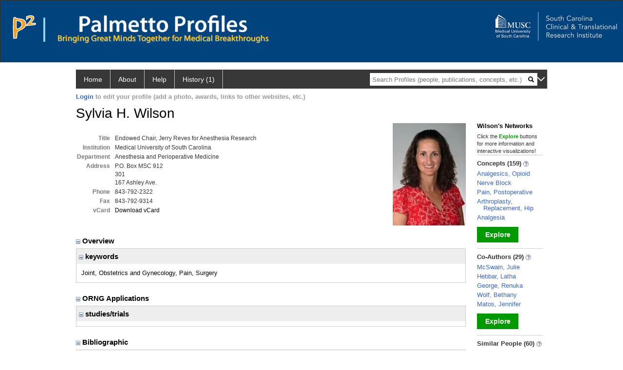

--- FILE ---
content_type: text/html; charset=utf-8
request_url: https://profiles.musc.edu/Sylvia.Wilson/
body_size: 30482
content:

<!DOCTYPE html PUBLIC "-//W3C//DTD XHTML 1.0 Strict//EN" "https://www.w3.org/TR/xhtml1/DTD/xhtml1-strict.dtd">
<html>
<head id="ctl00_Head1"><title>
	Sylvia Wilson | Palmetto Profiles
</title><meta charset="utf-8" /><meta name="description" content="Palmetto profiles" /><meta name="keywords" content="Palmetto profiles" /><meta name="google-site-verification" content="rRJ1-GTxBGELaUH0HIy6hcI9C-BxsqmSbBLHQxk8nfA" /><meta http-equiv="X-UA-Compatible" content="IE-edge" /><meta name="viewport" content="width=device-width, initial-scale=1" />
    <script type="text/javascript" src="https://ajax.aspnetcdn.com/ajax/jQuery/jquery-3.3.1.min.js"></script>
    <!-- Latest compiled and minified CSS -->
    <link rel="stylesheet" href="https://maxcdn.bootstrapcdn.com/bootstrap/3.3.7/css/bootstrap.min.css" integrity="sha384-BVYiiSIFeK1dGmJRAkycuHAHRg32OmUcww7on3RYdg4Va+PmSTsz/K68vbdEjh4u" crossorigin="anonymous" />
    <!-- Optional theme -->
    <link rel="stylesheet" href="https://maxcdn.bootstrapcdn.com/bootstrap/3.3.7/css/bootstrap-theme.min.css" integrity="sha384-rHyoN1iRsVXV4nD0JutlnGaslCJuC7uwjduW9SVrLvRYooPp2bWYgmgJQIXwl/Sp" crossorigin="anonymous" /><link rel="stylesheet" href="https://netdna.bootstrapcdn.com/font-awesome/4.2.0/css/font-awesome.min.css" />
    <!-- Latest compiled and minified JavaScript -->
    <script type="text/javascript" src="https://maxcdn.bootstrapcdn.com/bootstrap/3.3.7/js/bootstrap.min.js" integrity="sha384-Tc5IQib027qvyjSMfHjOMaLkfuWVxZxUPnCJA7l2mCWNIpG9mGCD8wGNIcPD7Txa" crossorigin="anonymous"></script>      

    
    <link href="https://profiles.musc.edu/framework/css/profiles.css" rel="stylesheet" type="text/css" media="all" /><link href="https://profiles.musc.edu/framework/css/prns-theme.css" rel="stylesheet" type="text/css" media="all" /><link href="https://profiles.musc.edu/framework/css/prns-theme-menus-top.css" rel="stylesheet" type="text/css" media="all" /><meta name="apple-mobile-web-app-title" content="Palmetto profiles" /><meta name="application-name" content="Palmetto profiles" /><meta name="msapplication-TileColor" content="#a41c2f" /><meta name="theme-color" content="#a41c2f" /><link href="https://profiles.musc.edu/Profile/CSS/display.css" rel="stylesheet" type="text/css" media="all" /><meta name="Description" content="Sylvia Wilson&#39;s profile, publications, research topics, and co-authors" /><link href="https://profiles.musc.edu/sylvia.wilson/" rel="canonical" /><script type="text/javascript" src="https://profiles.musc.edu/Framework/JavaScript/profiles.js"></script><script type="text/javascript">
var _rootDomain = "https://profiles.musc.edu";
</script><link rel="alternate" type="application/rdf+xml" href="https://profiles.musc.edu/profile/108602/108602.rdf" /><link href="../Profile/Modules/CustomViewAuthorInAuthorship/CustomViewAuthorInAuthorship.css" rel="stylesheet" type="text/css" media="all" /></head>
<body id="ctl00_bodyMaster">
    <!-- Google Tag Manager (noscript) -->
    <noscript>
        <iframe src="https://www.googletagmanager.com/ns.html?id=GTM-PXSD37"
            height="0" width="0" style="display: none; visibility: hidden"></iframe>
    </noscript>
    <!-- End Google Tag Manager (noscript) -->
    <form name="aspnetForm" method="post" action="../Profile/Display.aspx?subject=108602&amp;predicate=&amp;object=&amp;tab=&amp;file=&amp;viewas=HTML&amp;ContentType=text%2fhtml&amp;StatusCode=200&amp;SessionID=141A1C9E-9B4A-4B5E-BB30-5ABEDD94C2E9" id="aspnetForm" enctype="multipart/form-data">
<div>
<input type="hidden" name="ctl00_toolkitScriptMaster_HiddenField" id="ctl00_toolkitScriptMaster_HiddenField" value="" />
<input type="hidden" name="__EVENTTARGET" id="__EVENTTARGET" value="" />
<input type="hidden" name="__EVENTARGUMENT" id="__EVENTARGUMENT" value="" />
<input type="hidden" name="__VIEWSTATE" id="__VIEWSTATE" value="/wEPDwUENTM4MWRkQW4iE5xtSmy7xpYkwPLA2pk5yLEvhkiJwCBnL/3xn2I=" />
</div>

<script type="text/javascript">
//<![CDATA[
var theForm = document.forms['aspnetForm'];
if (!theForm) {
    theForm = document.aspnetForm;
}
function __doPostBack(eventTarget, eventArgument) {
    if (!theForm.onsubmit || (theForm.onsubmit() != false)) {
        theForm.__EVENTTARGET.value = eventTarget;
        theForm.__EVENTARGUMENT.value = eventArgument;
        theForm.submit();
    }
}
//]]>
</script>


<script src="/WebResource.axd?d=nn0m660Qfie1NxIqUX0EOWgPqLP2JJ_s19UbhXnxURDkaWFWL3uw3nd3_YSm8CEDkr9l_dwYGDNP8MX2RQomphE32WFUF5msj9oQSDt0ctY1&amp;t=638942066805310136" type="text/javascript"></script>


<script src="/ScriptResource.axd?d=zTs_9uxZLYWoLQJ-uW4_V89oYO79V0weCg32IqxmnUROxJ97gZ11lzOl6zz9x_wccoyKQyVSBxXXr0gJp__hZ9dWi5qaSh6gw_7q9u2rrDCFpBk01gykLkUiVpnxoDayjC9yqQGqKOi4-zN9KOmNJw2&amp;t=705c9838" type="text/javascript"></script>
<script type="text/javascript">
//<![CDATA[
if (typeof(Sys) === 'undefined') throw new Error('ASP.NET Ajax client-side framework failed to load.');
//]]>
</script>

<script src="/ScriptResource.axd?d=lF6j19vNqaSZKw8z9s8ftgYO4AXdANq8q_ED69iYtQa140AqBZEvKUxKSL-riyV_g0hGaUUbFjLJSnkViHrCKCxCum912Gl6q0s_HjFPKGDhmzEqa2bz1nxg25AgV5eocO2RF3iCjFZfP-h91XNRUQ2&amp;t=705c9838" type="text/javascript"></script>
<div>

	<input type="hidden" name="__VIEWSTATEGENERATOR" id="__VIEWSTATEGENERATOR" value="BDFA38F5" />
</div>
        <script type="text/javascript">
//<![CDATA[
Sys.WebForms.PageRequestManager._initialize('ctl00$toolkitScriptMaster', 'aspnetForm', [], [], [], 3600, 'ctl00');
//]]>
</script>


        <script type="text/javascript">
            (function (i, s, o, g, r, a, m) {
                i['GoogleAnalyticsObject'] = r; i[r] = i[r] || function () {
                    (i[r].q = i[r].q || []).push(arguments)
                }, i[r].l = 1 * new Date(); a = s.createElement(o), m = s.getElementsByTagName(o)[0]; a.async = 1; a.src = g; m.parentNode.insertBefore(a, m)
            })(window, document, 'script', '//www.google-analytics.com/analytics.js', 'ga');
            ga('create', 'UA-5308116-1', '.catalyst.harvard.edu');
            ga('create', 'UA-59825751-1', '.catalyst.harvard.edu', { 'name': 'b' });
            ga('send', 'pageview');
            ga('b.send', 'pageview');
        </script>
        <div id='page-container'>
            <style>
#outer_wrapper { height: 128px; padding-top: 0px; background-color: #01437d; border: thin solid #333333; }

#content-logos { width: 972px; margin-left: 0; margin-right: 0; }

#top_logo_part { height: 200px; }

#top_menubar { position: absolute; top: 160; padding-left: 25px; }

#top_menubar a { margin-right: 20px; color: white; text-decoration: none; }

/*#hssc_logo_a { background-color: black; foreground-color: yellow;  
top: 15; left: 0px; position: absolute; width: 100%; } */

img#hssc_logo_id { background-color: black; foreground-color: yellow; 
width: 280px; top: 0; margin-left: 15px; padding: 5px; }


#right_logo_here { position: absolute; right: 0; top: 0; }

#pp_text { margin-left: 26px; }

</style>

<!--
          <img alt="Loading..." src="https://profiles.musc.edu/Edit/Images/loader.gif" />

-->

<div id="outer_wrapper">

        <div id="content-logos">
                <div id="top_logo_part">
<!-- <a id="hssc_logo_a" href="http://healthsciencessc.org/" target="_blank"><img id="hssc_logo_id" src="/Framework/Images/layout/hssc_logo_small.png"></a> -->

<!--<a href="http://sctr.musc.edu" target="_blank"><img id="right_logo_here" 
src="/Framework/Images/layout/SCTR_logo_lrg.png" width="275px"></a> -->



                <a href ="https://profiles.musc.edu/search/"><img style="margin-top: 30px; float: left; margin-right: 5px; margin-left: 25px; " src="/Framework/Images/layout/p2_logo.png"  ></a>
		       <img style="margin-top: 35px; margin-left: 10px; float: left; " src="/Framework/Images/layout/separator.png" height="50px" ">

		<div style="float: left; xwidth: 467px; height: 60px; margin-top: 30px;">    
                   <a href ="https://profiles.musc.edu/search/"> <img id="pp_text"
		    src="/Framework/Images/layout/pp_text.png" height="35px" ></a>
                    <div><img style="margin-left: 26px; height=16px; margin-top: 5px; " src="/Framework/Images/layout/bringing_text.png"></div>
                     </div>
                </div>

                    <a href="http://sctr.musc.edu" target="_blank"><img id="right_logo_here"
src="/Framework/Images/layout/SCTR_logo_lrg.png" width="275px" style="margin-top: 20px;"></a>
                <!-- <span id="top_menubar"><a href="/search">Search</a><a 
                                href="/P2UserGuide.pdf" target="_blank">Help</a><a 
                                href="/about">About</a></span> -->
    </div>
</div>
	






<!--
    <div class="institutionHeader">
     
        <img src="https://profiles.musc.edu/Framework/Images/banner.png" alt="Header Logo" />
</div> -->
            <div class="profiles">
                
                
                    
                            
<div id="prns-nav">
    <!-- MAIN NAVIGATION MENU -->
    <nav>
        <ul class="prns-main">
            <li class="main-nav">
                <a href="/search">Home</a>
            </li>
            <li class="main-nav">
                <a href='#'>About</a>
                <ul class="drop">
                    <li>
                        <a id="about" style="border-left: 1px solid  #999; border-right: 1px solid  #999; border-bottom: 1px solid #999; width: 200px !important" href="/about/default.aspx?tab=overview">Overview</a>
                    </li>
                    <li>
                        <a id="data" style="border-left: 1px solid  #999; border-right: 1px solid  #999; border-bottom: 1px solid #999; width: 200px !important" href="/about/default.aspx?tab=data">Sharing Data</a>
                    </li>
                    <li>
                        <a id="orcid" style="border-left: 1px solid  #999; border-right: 1px solid  #999; border-bottom: 1px solid #999; width: 200px !important" href="/about/default.aspx?tab=orcid">ORCID</a>
                    </li>
                </ul>

            </li>
            <li class="main-nav">
                <a href="/about/default.aspx?tab=faq">Help</a>
            </li>
            
            <li class='main-nav'><a href='https://profiles.musc.edu/history'>History (1)</a><ul class='drop'><li><a  style='border-left:1px solid #383737;border-right:1px solid #383737;' href='https://profiles.musc.edu/profile/108602'>Wilson, Sylvia</a></li><li style='height:39px !important;'><a style='border-top:1px solid #ffffff;border-bottom:1px solid #383737;border-left:1px solid #383737;border-right:1px solid #383737;' href='https://profiles.musc.edu/history'>See All Pages</a></li></ul></li>
            <li class="search main-nav" style="width: 492px;">
                <input name="search" id="menu-search" placeholder="Search Profiles (people, publications, concepts, etc.)" type="text" style="padding-left: 5px;" />
                <img style="cursor: pointer" alt="search" id="img-mag-glass" src="/framework/images/blackMagnifyGlass.png" />
            </li>
            <li id="search-drop" class="last main-nav" style="float: right !important; width: 25px;">
                <a href="#" style="padding: 0px; padding-top: 9px; margin: 0px;">
                    <img src="/framework/images/arrowDown.png" /></a>
                <ul class="drop" style="top: 39px; left: 835px;">
                    <li class='first'><a class='search-drop' href='https://profiles.musc.edu/search'>Find People</a></li><li class='last'><a class='search-drop' style='border-bottom:1px solid #383737;' href='https://profiles.musc.edu/search/all'>Find Everything</a></li>
                </ul>
            </li>
        </ul>
        <!-- USER LOGIN MSG / USER FUNCTION MENU -->
        <div id="prns-usrnav" class="pub" class-help="class should be [pub|user]">
            <div class="loginbar">
                <a href='https://profiles.musc.edu/login/default.aspx?method=login&redirectto=https://profiles.musc.edu/sylvia.wilson/'>Login</a> to edit your profile (add a photo, awards, links to other websites, etc.)
            </div>
            <!-- SUB NAVIGATION MENU (logged on) -->
            <ul class="usermenu">
                
                <li style="margin-top: 0px !important;">
                    <div class="divider"></div>
                </li>
                <li><a href='https://profiles.musc.edu/login/default.aspx?pin=send&method=login&edit=true'>Edit My Profile</a></li>
                <li>
                    <div class="divider"></div>
                </li>
                               
                <li id="ListDivider">
                    <div class="divider"></div>
                </li>
                <li id="navMyLists">
                   <a href="#">My Person List (<span id="list-count">0</span>)</a>
                    
                </li>
                 <li>
                    <div class="divider"></div>
                </li>
              
                
                
                
            </ul>
        </div>
    </nav>
</div>

<script type='text/javascript'>$('#useourdata').css('border-bottom','');</script><script type='text/javascript'> var NAME = document.getElementById('prns-usrnav'); NAME.className = 'pub'; $('#navMyLists').remove(); $('#ListDivider').remove();</script>
<script type="text/javascript">

    $(function () {
        setNavigation();
    });

    function setNavigation() {
        var path = $(location).attr('href');
        path = path.replace(/\/$/, "");
        path = decodeURIComponent(path);

        $(".prns-main li").each(function () {

            var href = $(this).find("a").attr('href');
            var urlParams = window.location.search;

            if ((path + urlParams).indexOf(href) >= 0) {
                $(this).addClass('landed');
            }
        });


        return true;
    }
    $(document).ready(function () {
        $("#menu-search").on("keypress", function (e) {
            if (e.which == 13) {
                minisearch();
                return false;
            }
            return true;
        });

        $("#img-mag-glass").on("click", function () {
            minisearch();
            return true;
        });
    });
    function minisearch() {
        var keyword = $("#menu-search").val();
        var classuri = 'http://xmlns.com/foaf/0.1/Person';
        document.location.href = '/search/default.aspx?searchtype=people&searchfor=' + keyword + '&classuri=' + classuri;
        return true;
    }

</script>



                        
                
                
                <div class="profilesPage">
                    <button type="button" style="color: #000000;" onclick="javascript:topFunction();" id="rtnBtn" title="Go to top">Return to Top</button>
                    <div id="profilesMainRow" class="MainRow">
                        
                        <div id="ctl00_divProfilesContentMain" class="profilesContentMain profilesMaxWidth" itemscope="itemscope" itemtype="http://schema.org/Person">
                            <div id="ctl00_divTopMainRow" style="width: 100%">
                                 <div class="pageTitle"><h2 style='margin-bottom:0px;'>Sylvia H. Wilson</h2></div>
                            </div>
                            
                            <div class="backLink">
                                
                            </div>
                            <div class="pageDescription">
                                
                            </div>
                            <div class="prns-screen-search" id="prns-content">
                                <div class="content-main">
                                    
                                </div>
                            </div>
                            <div class="panelMain">
                                
                                    
                                            
<table>
    <tr>
        <td>
            <div class="content_two_columns" xmlns:geo="http://aims.fao.org/aos/geopolitical.owl#" xmlns:afn="http://jena.hpl.hp.com/ARQ/function#" xmlns:prns="http://profiles.catalyst.harvard.edu/ontology/prns#" xmlns:obo="http://purl.obolibrary.org/obo/" xmlns:dcelem="http://purl.org/dc/elements/1.1/" xmlns:dcterms="http://purl.org/dc/terms/" xmlns:event="http://purl.org/NET/c4dm/event.owl#" xmlns:bibo="http://purl.org/ontology/bibo/" xmlns:vann="http://purl.org/vocab/vann/" xmlns:vitro07="http://vitro.mannlib.cornell.edu/ns/vitro/0.7#" xmlns:vitro="http://vitro.mannlib.cornell.edu/ns/vitro/public#" xmlns:vivo="http://vivoweb.org/ontology/core#" xmlns:pvs="http://vivoweb.org/ontology/provenance-support#" xmlns:scirr="http://vivoweb.org/ontology/scientific-research-resource#" xmlns:rdf="http://www.w3.org/1999/02/22-rdf-syntax-ns#" xmlns:rdfs="http://www.w3.org/2000/01/rdf-schema#" xmlns:xsd="http://www.w3.org/2001/XMLSchema#" xmlns:owl="http://www.w3.org/2002/07/owl#" xmlns:swvs="http://www.w3.org/2003/06/sw-vocab-status/ns#" xmlns:skco="http://www.w3.org/2004/02/skos/core#" xmlns:owl2="http://www.w3.org/2006/12/owl2-xml#" xmlns:skos="http://www.w3.org/2008/05/skos#" xmlns:foaf="http://xmlns.com/foaf/0.1/"><table><tbody><tr><td class="firstColumn"><div class="basicInfo"><table><tbody><tr><th>Title</th><td><span itemprop="jobTitle">Endowed Chair, Jerry Reves for Anesthesia Research</span></td></tr><tr><th>Institution</th><td><span itemprop="affiliation">Medical University of South Carolina</span></td></tr><tr><th>Department</th><td>Anesthesia and Perioperative Medicine</td></tr><tr><th>Address</th><td><span itemprop="address" itemscope="itemscope" itemtype="http://schema.org/PostalAddress"><span itemprop="streetAddress">P.O. Box MSC 912<br />301<br />167 Ashley Ave.<br /></span></span></td></tr><tr><th>Phone</th><td><span itemprop="telephone">843-792-2322</span></td></tr><tr><th>Fax</th><td>843-792-9314</td></tr><tr><th>vCard</th><td><a href="https://profiles.musc.edu/profile/modules/CustomViewPersonGeneralInfo/vcard.aspx?subject=108602" style="text-decoration:none;color:#000000;" onmouseover="this.style.textDecoration='underline';this.style.color='#3366CC';" onmouseout="this.style.textDecoration='none';this.style.color='#000000';">Download vCard</a></td></tr></tbody></table></div></td></tr></tbody></table></div>
        </td>
        <td style="width:250px;padding-left:25px" align="right" valign="top">
            <img id="ctl00_ContentMain_rptMain_ctl00_ctl00_imgPhoto" itemprop="image" src="https://profiles.musc.edu/profile/Modules/CustomViewPersonGeneralInfo/PhotoHandler.ashx?NodeID=108602&amp;cachekey=98c7b01c-d790-446a-b812-0007c20b517b" style="border-width:0px;" />
        </td>
    </tr>
</table>
<div id="toc"><ul></ul><div style="clear:both;"></div></div>
<!-- for testing ORNG gadgets -->


                                        
                                            



                                        
                                            <div class='PropertyGroup' tabindex="0" style='cursor:pointer;' onkeypress="if (event.keyCode == 13) javascript:toggleBlock('propertygroup','http://profiles.catalyst.harvard.edu/ontology/prns#PropertyGroupOverview');" onclick="javascript:toggleBlock('propertygroup','http://profiles.catalyst.harvard.edu/ontology/prns#PropertyGroupOverview');"  role="region"><br><img id="propertygrouphttp://profiles.catalyst.harvard.edu/ontology/prns#PropertyGroupOverview" src='https://profiles.musc.edu/Profile/Modules/PropertyList/images/minusSign.gif' alt='Collapse' style='border: none; text-decoration: none !important' border='0' width='9' height='9'/>&nbsp;<input  type='hidden' id="imgonhttp://profiles.catalyst.harvard.edu/ontology/prns#PropertyGroupOverview" value='https://profiles.musc.edu/Profile/Modules/PropertyList/images/minusSign.gif' alt='Collapse' width='9'/><input type='hidden' id="imgoffhttp://profiles.catalyst.harvard.edu/ontology/prns#PropertyGroupOverview" value='https://profiles.musc.edu/Profile/Modules/PropertyList/images/plusSign.gif' alt='Expand' />Overview&nbsp;<br></div><div class='PropertyGroupItem'  id='http://profiles.catalyst.harvard.edu/ontology/prns#PropertyGroupOverview'><input type='hidden' id="imgonhttp://vivoweb.org/ontology/core#freetextKeyword" value='https://profiles.musc.edu/Profile/Modules/PropertyList/images/minusSign.gif' alt='Collapse'  width='9' height='9' /><input type='hidden' id="imgoffhttp://vivoweb.org/ontology/core#freetextKeyword" value='https://profiles.musc.edu/Profile/Modules/PropertyList/images/plusSign.gif'alt='Expand'  /><div><div class='PropertyItemHeader' style='cursor:pointer;' tabindex="0" onkeypress="if (event.keyCode == 13) javascript:toggleBlock('propertyitem','http://vivoweb.org/ontology/core#freetextKeyword');" onclick="javascript:toggleBlock('propertyitem','http://vivoweb.org/ontology/core#freetextKeyword');" role="region"><img id="propertyitemhttp://vivoweb.org/ontology/core#freetextKeyword" src='https://profiles.musc.edu/Profile/Modules/PropertyList/images/minusSign.gif' alt='Collapse' style='border: none; text-decoration: none !important' border='0' width='9' height='9' />&nbsp;keywords</div><div class='PropertyGroupData'><div id='http://vivoweb.org/ontology/core#freetextKeyword'>Joint, Obstetrics and Gynecology, Pain, Surgery
</div></div></div></div><div class='PropertyGroup' tabindex="0" style='cursor:pointer;' onkeypress="if (event.keyCode == 13) javascript:toggleBlock('propertygroup','http://orng.info/ontology/orng#PropertyGroupORNGApplications');" onclick="javascript:toggleBlock('propertygroup','http://orng.info/ontology/orng#PropertyGroupORNGApplications');"  role="region"><br><img id="propertygrouphttp://orng.info/ontology/orng#PropertyGroupORNGApplications" src='https://profiles.musc.edu/Profile/Modules/PropertyList/images/minusSign.gif' alt='Collapse' style='border: none; text-decoration: none !important' border='0' width='9' height='9'/>&nbsp;<input  type='hidden' id="imgonhttp://orng.info/ontology/orng#PropertyGroupORNGApplications" value='https://profiles.musc.edu/Profile/Modules/PropertyList/images/minusSign.gif' alt='Collapse' width='9'/><input type='hidden' id="imgoffhttp://orng.info/ontology/orng#PropertyGroupORNGApplications" value='https://profiles.musc.edu/Profile/Modules/PropertyList/images/plusSign.gif' alt='Expand' />ORNG Applications&nbsp;<br></div><div class='PropertyGroupItem'  id='http://orng.info/ontology/orng#PropertyGroupORNGApplications'><input type='hidden' id="imgonhttp://orng.info/ontology/orng#hasClinicalTrials" value='https://profiles.musc.edu/Profile/Modules/PropertyList/images/minusSign.gif' alt='Collapse'  width='9' height='9' /><input type='hidden' id="imgoffhttp://orng.info/ontology/orng#hasClinicalTrials" value='https://profiles.musc.edu/Profile/Modules/PropertyList/images/plusSign.gif'alt='Expand'  /><div><div class='PropertyItemHeader' style='cursor:pointer;' tabindex="0" onkeypress="if (event.keyCode == 13) javascript:toggleBlock('propertyitem','http://orng.info/ontology/orng#hasClinicalTrials');" onclick="javascript:toggleBlock('propertyitem','http://orng.info/ontology/orng#hasClinicalTrials');" role="region"><img id="propertyitemhttp://orng.info/ontology/orng#hasClinicalTrials" src='https://profiles.musc.edu/Profile/Modules/PropertyList/images/minusSign.gif' alt='Collapse' style='border: none; text-decoration: none !important' border='0' width='9' height='9' />&nbsp;studies/trials</div><div class='PropertyGroupData'><div id='http://orng.info/ontology/orng#hasClinicalTrials'>

</div></div></div></div><div class='PropertyGroup' tabindex="0" style='cursor:pointer;' onkeypress="if (event.keyCode == 13) javascript:toggleBlock('propertygroup','http://profiles.catalyst.harvard.edu/ontology/prns#PropertyGroupBibliographic');" onclick="javascript:toggleBlock('propertygroup','http://profiles.catalyst.harvard.edu/ontology/prns#PropertyGroupBibliographic');"  role="region"><br><img id="propertygrouphttp://profiles.catalyst.harvard.edu/ontology/prns#PropertyGroupBibliographic" src='https://profiles.musc.edu/Profile/Modules/PropertyList/images/minusSign.gif' alt='Collapse' style='border: none; text-decoration: none !important' border='0' width='9' height='9'/>&nbsp;<input  type='hidden' id="imgonhttp://profiles.catalyst.harvard.edu/ontology/prns#PropertyGroupBibliographic" value='https://profiles.musc.edu/Profile/Modules/PropertyList/images/minusSign.gif' alt='Collapse' width='9'/><input type='hidden' id="imgoffhttp://profiles.catalyst.harvard.edu/ontology/prns#PropertyGroupBibliographic" value='https://profiles.musc.edu/Profile/Modules/PropertyList/images/plusSign.gif' alt='Expand' />Bibliographic&nbsp;<br></div><div class='PropertyGroupItem'  id='http://profiles.catalyst.harvard.edu/ontology/prns#PropertyGroupBibliographic'><input type='hidden' id="imgonhttp://vivoweb.org/ontology/core#authorInAuthorship" value='https://profiles.musc.edu/Profile/Modules/PropertyList/images/minusSign.gif' alt='Collapse'  width='9' height='9' /><input type='hidden' id="imgoffhttp://vivoweb.org/ontology/core#authorInAuthorship" value='https://profiles.musc.edu/Profile/Modules/PropertyList/images/plusSign.gif'alt='Expand'  /><div><div class='PropertyItemHeader' style='cursor:pointer;' tabindex="0" onkeypress="if (event.keyCode == 13) javascript:toggleBlock('propertyitem','http://vivoweb.org/ontology/core#authorInAuthorship');" onclick="javascript:toggleBlock('propertyitem','http://vivoweb.org/ontology/core#authorInAuthorship');" role="region"><img id="propertyitemhttp://vivoweb.org/ontology/core#authorInAuthorship" src='https://profiles.musc.edu/Profile/Modules/PropertyList/images/minusSign.gif' alt='Collapse' style='border: none; text-decoration: none !important' border='0' width='9' height='9' />&nbsp;selected publications</div><div class='PropertyGroupData'><div id='http://vivoweb.org/ontology/core#authorInAuthorship'>


<div class='publicationList'>
    <div id="ctl00_divPubHeaderText" style="font-weight: bold; color: #888; padding: 5px 0px;">
        Publications listed below are automatically derived from MEDLINE/PubMed and other sources, which might result in incorrect or missing publications. 
		Faculty can
        <a href='https://profiles.musc.edu/login/default.aspx?pin=send&method=login&edit=true'>login</a>
        to make corrections and additions.
    </div>
    <div class="anchor-tab" id="divDisplayType">
        <a class='selected' tabindex="0" id="aNewest">Newest</a>
        &nbsp; | &nbsp; 
        <a tabindex="0" id="aOldest">Oldest</a>
        &nbsp; | &nbsp; 
        <a tabindex="0" id="aMostCited">Most Cited</a>
        &nbsp; | &nbsp; 
              <a tabindex="0" id="aMostDiscussed">Most Discussed</a>
        &nbsp; | &nbsp; 
		<a tabindex="0" id="aTimeline" class="link-visualization">Timeline</a>
        &nbsp; | &nbsp; 
              <a tabindex="0" id="aFieldSummary" class="link-visualization">Field Summary</a>
        &nbsp; | &nbsp;
		<a tabindex="0" id="aPlainText">Plain Text</a>
    </div>
    <div id="divPubListDetails" class="details-text">
        <span class="details-text-highlight">PMC Citations</span> indicate the number of times the publication was cited by articles in PubMed Central, and the <span class="details-text-highlight">Altmetric</span> score represents citations in news articles and social media.
        (Note that publications are often cited in additional ways that are not shown here.)
        <span class="details-text-highlight">Fields</span> are based on how the National Library of Medicine (NLM) classifies the publication's journal and might not represent the specific topic of the publication.
        <span class="details-text-highlight">Translation</span> tags are based on the publication type and the MeSH terms NLM assigns to the publication.
        Some publications (especially newer ones and publications not in PubMed) might not yet be assigned Field or Translation tags.)
        Click a Field or Translation tag to filter the publications.
    </div>
    <div id="divPubList">
        
                <div id="publicationListAll" class="publications">
                    <ol>
            
                <li id="ctl00_rpPublication_ctl01_liPublication" data-FieldBF4B30="1" data-Field8E30BF="1" data-Field3092BF="1" data-citations="0" data-pmid="36725213" data-TranslationClinicalTrial="0" data-TranslationHumans="1" data-TranslationPublicHealth="0" data-TranslationAnimals="0" data-TranslationCells="0">
                    <div>
                        <span id="ctl00_rpPublication_ctl01_lblPublicationAuthors"></span>
                        <span id="ctl00_rpPublication_ctl01_lblPublication">Patel RA, <a href="https://profiles.musc.edu/profile/5018201">Condrey JM</a>, <a href="https://profiles.musc.edu/profile/4277398">George RM</a>, <a href="https://profiles.musc.edu/profile/109146">Wolf BJ</a>, <b>Wilson SH</b>. Stellate ganglion block catheters for refractory electrical storm: a retrospective cohort and care pathway. Reg Anesth Pain Med. 2023 May; 48(5):224-228.</span>
                        <span id="ctl00_rpPublication_ctl01_lblPublicationIDs"> PMID: <a href='//www.ncbi.nlm.nih.gov/pubmed/36725213' target='_blank'>36725213</a>.</span>
                    </div>
                    <div id="ctl00_rpPublication_ctl01_divArticleMetrics" class="article-metrics">
                        <span id='spnHideOnNoAltmetric36725213'> Citations: <span class='altmetric-embed' data-link-target='_blank' data-badge-popover='bottom' data-badge-type='4' data-hide-no-mentions='true' data-pmid='36725213'></span>&nbsp;&nbsp;&nbsp;</span>Fields:&nbsp;<div style='display:inline-flex'><a class='publication-filter' style='border:1px solid #BF4B30;' data-color="#BF4B30" OnClick="toggleFilter('data-FieldBF4B30')">Ane<span class='tooltiptext' style='background-color:#BF4B30;'> Anesthesiology</span></a><a class='publication-filter' style='border:1px solid #3092BF;' data-color="#3092BF" OnClick="toggleFilter('data-Field3092BF')">Neu<span class='tooltiptext' style='background-color:#3092BF;'> Neurology</span></a><a class='publication-filter' style='border:1px solid #8E30BF;' data-color="#8E30BF" OnClick="toggleFilter('data-Field8E30BF')">Psy<span class='tooltiptext' style='background-color:#8E30BF;'> Psychophysiology</span></a></div>&nbsp;&nbsp;&nbsp;Translation:<a class='publication-filter publication-humans' data-color='#3333CC' OnClick="toggleFilter('data-TranslationHumans')">Humans</a>
                    </div>
                </li>
            
                <li id="ctl00_rpPublication_ctl02_liPublication" data-citations="0" data-Field30BF40="1" data-pmid="36440962" data-TranslationClinicalTrial="0" data-TranslationHumans="0" data-TranslationPublicHealth="0" data-TranslationAnimals="0" data-TranslationCells="0" data-Field307EBF="1">
                    <div>
                        <span id="ctl00_rpPublication_ctl02_lblPublicationAuthors"></span>
                        <span id="ctl00_rpPublication_ctl02_lblPublication"><a href="https://profiles.musc.edu/profile/6293748">Brewbaker CL</a>, <a href="https://profiles.musc.edu/profile/4555258">Mester RA</a>, <a href="https://profiles.musc.edu/profile/109347">Wilson DA</a>, Massman K, <a href="https://profiles.musc.edu/profile/6390441">Pillow CF</a>, <b>Wilson SH</b>. Anaesthesia cart standardisation expedites supply retrieval: A simulation study with patient safety implications. J Perioper Pract. 2022 Nov 28; 17504589221135193.</span>
                        <span id="ctl00_rpPublication_ctl02_lblPublicationIDs"> PMID: <a href='//www.ncbi.nlm.nih.gov/pubmed/36440962' target='_blank'>36440962</a>.</span>
                    </div>
                    <div id="ctl00_rpPublication_ctl02_divArticleMetrics" class="article-metrics">
                        <span id='spnHideOnNoAltmetric36440962'> Citations: <span class='altmetric-embed' data-link-target='_blank' data-badge-popover='bottom' data-badge-type='4' data-hide-no-mentions='true' data-pmid='36440962'></span>&nbsp;&nbsp;&nbsp;</span>Fields:&nbsp;<div style='display:inline-flex'><a class='publication-filter' style='border:1px solid #30BF40;' data-color="#30BF40" OnClick="toggleFilter('data-Field30BF40')">Gen<span class='tooltiptext' style='background-color:#30BF40;'> General Surgery</span></a><a class='publication-filter' style='border:1px solid #307EBF;' data-color="#307EBF" OnClick="toggleFilter('data-Field307EBF')">Nur<span class='tooltiptext' style='background-color:#307EBF;'> Nursing</span></a></div>&nbsp;&nbsp;&nbsp;
                    </div>
                </li>
            
                <li id="ctl00_rpPublication_ctl03_liPublication" data-pmid="35940735" data-citations="0" data-TranslationHumans="1" data-TranslationAnimals="0" data-TranslationCells="0" data-TranslationPublicHealth="0" data-TranslationClinicalTrial="0" data-Field3055BF="1">
                    <div>
                        <span id="ctl00_rpPublication_ctl03_lblPublicationAuthors"></span>
                        <span id="ctl00_rpPublication_ctl03_lblPublication"><b>Wilson SH</b>. Author Reply to "Regarding 'Preoperative Quadratus Lumborum Block Reduces Opioid Requirements in the Immediate Postoperative Period Following Hip Arthroscopy: A Randomized, Blinded Clinical Trial'". Arthroscopy. 2022 08; 38(8):2366-2367.</span>
                        <span id="ctl00_rpPublication_ctl03_lblPublicationIDs"> PMID: <a href='//www.ncbi.nlm.nih.gov/pubmed/35940735' target='_blank'>35940735</a>.</span>
                    </div>
                    <div id="ctl00_rpPublication_ctl03_divArticleMetrics" class="article-metrics">
                        <span id='spnHideOnNoAltmetric35940735'> Citations: <span class='altmetric-embed' data-link-target='_blank' data-badge-popover='bottom' data-badge-type='4' data-hide-no-mentions='true' data-pmid='35940735'></span>&nbsp;&nbsp;&nbsp;</span>Fields:&nbsp;<div style='display:inline-flex'><a class='publication-filter' style='border:1px solid #3055BF;' data-color="#3055BF" OnClick="toggleFilter('data-Field3055BF')">Ort<span class='tooltiptext' style='background-color:#3055BF;'> Orthopedics</span></a></div>&nbsp;&nbsp;&nbsp;Translation:<a class='publication-filter publication-humans' data-color='#3333CC' OnClick="toggleFilter('data-TranslationHumans')">Humans</a>
                    </div>
                </li>
            
                <li id="ctl00_rpPublication_ctl04_liPublication" data-FieldBF4B30="1" data-Field8E30BF="1" data-Field3092BF="1" data-citations="0" data-pmid="35688515" data-TranslationClinicalTrial="0" data-TranslationHumans="1" data-TranslationPublicHealth="0" data-TranslationAnimals="0" data-TranslationCells="0">
                    <div>
                        <span id="ctl00_rpPublication_ctl04_lblPublicationAuthors"></span>
                        <span id="ctl00_rpPublication_ctl04_lblPublication">Kelly T, Wolla CD, <a href="https://profiles.musc.edu/profile/109146">Wolf BJ</a>, Hay E, Babb S, <b>Wilson SH</b>, Kelly T, Wolla CD, Wolf BJ, Hay E, Babb S, Wilson SH. Comparison of lateral quadratus lumborum and lumbar plexus blocks for postoperative analgesia following total hip arthroplasty: a randomized clinical trial. Reg Anesth Pain Med. 2022 09; 47(9):541-546.</span>
                        <span id="ctl00_rpPublication_ctl04_lblPublicationIDs"> PMID: <a href='//www.ncbi.nlm.nih.gov/pubmed/35688515' target='_blank'>35688515</a>.</span>
                    </div>
                    <div id="ctl00_rpPublication_ctl04_divArticleMetrics" class="article-metrics">
                        <span id='spnHideOnNoAltmetric35688515'> Citations: <span class='altmetric-embed' data-link-target='_blank' data-badge-popover='bottom' data-badge-type='4' data-hide-no-mentions='true' data-pmid='35688515'></span>&nbsp;&nbsp;&nbsp;</span>Fields:&nbsp;<div style='display:inline-flex'><a class='publication-filter' style='border:1px solid #BF4B30;' data-color="#BF4B30" OnClick="toggleFilter('data-FieldBF4B30')">Ane<span class='tooltiptext' style='background-color:#BF4B30;'> Anesthesiology</span></a><a class='publication-filter' style='border:1px solid #3092BF;' data-color="#3092BF" OnClick="toggleFilter('data-Field3092BF')">Neu<span class='tooltiptext' style='background-color:#3092BF;'> Neurology</span></a><a class='publication-filter' style='border:1px solid #8E30BF;' data-color="#8E30BF" OnClick="toggleFilter('data-Field8E30BF')">Psy<span class='tooltiptext' style='background-color:#8E30BF;'> Psychophysiology</span></a></div>&nbsp;&nbsp;&nbsp;Translation:<a class='publication-filter publication-humans' data-color='#3333CC' OnClick="toggleFilter('data-TranslationHumans')">Humans</a>
                    </div>
                </li>
            
                <li id="ctl00_rpPublication_ctl05_liPublication" data-citations="3" data-Field30BF40="1" data-pmid="35428960" data-TranslationClinicalTrial="0" data-TranslationHumans="1" data-Field30A0BF="1" data-TranslationPublicHealth="0" data-TranslationAnimals="0" data-TranslationCells="0">
                    <div>
                        <span id="ctl00_rpPublication_ctl05_lblPublicationAuthors"></span>
                        <span id="ctl00_rpPublication_ctl05_lblPublication">Ardon AE, George JE, Gupta K, O'Rourke MJ, Seering MS, Tokita HK, <b>Wilson SH</b>, Moo TA, Lizarraga I, McLaughlin S, Greengrass RA, Ardon AE, George JE, Gupta K, O'Rourke MJ, Seering MS, Tokita HK, Wilson SH, Moo TA, Lizarraga I, McLaughlin S, Greengrass RA. The Use of Pectoralis Blocks in Breast Surgery: A Practice Advisory and Narrative Review from the Society for Ambulatory Anesthesia (SAMBA). Ann Surg Oncol. 2022 Aug; 29(8):4777-4786.</span>
                        <span id="ctl00_rpPublication_ctl05_lblPublicationIDs"> PMID: <a href='//www.ncbi.nlm.nih.gov/pubmed/35428960' target='_blank'>35428960</a>.</span>
                    </div>
                    <div id="ctl00_rpPublication_ctl05_divArticleMetrics" class="article-metrics">
                        Citations: <a href='https://www.ncbi.nlm.nih.gov/pmc/articles/pmid/35428960/citedby/' target='_blank' class="PMC-citations"><span class="PMC-citation-count">3</span></a><span id='spnHideOnNoAltmetric35428960'>&nbsp;&nbsp;<span class='altmetric-embed' data-link-target='_blank' data-badge-popover='bottom' data-badge-type='4' data-hide-no-mentions='true' data-pmid='35428960'></span></span>&nbsp;&nbsp;&nbsp;Fields:&nbsp;<div style='display:inline-flex'><a class='publication-filter' style='border:1px solid #30BF40;' data-color="#30BF40" OnClick="toggleFilter('data-Field30BF40')">Gen<span class='tooltiptext' style='background-color:#30BF40;'> General Surgery</span></a><a class='publication-filter' style='border:1px solid #30A0BF;' data-color="#30A0BF" OnClick="toggleFilter('data-Field30A0BF')">Neo<span class='tooltiptext' style='background-color:#30A0BF;'> Neoplasms</span></a></div>&nbsp;&nbsp;&nbsp;Translation:<a class='publication-filter publication-humans' data-color='#3333CC' OnClick="toggleFilter('data-TranslationHumans')">Humans</a>
                    </div>
                </li>
            
                <li id="ctl00_rpPublication_ctl06_liPublication" data-citations="0" data-Field30BF40="1" data-pmid="35412208" data-TranslationClinicalTrial="0" data-TranslationHumans="1" data-Field30A0BF="1" data-TranslationPublicHealth="0" data-TranslationAnimals="0" data-TranslationCells="0">
                    <div>
                        <span id="ctl00_rpPublication_ctl06_lblPublicationAuthors"></span>
                        <span id="ctl00_rpPublication_ctl06_lblPublication">Ardon AE, George JE, Gupta K, O'Rourke MJ, Seering MS, Tokita HK, <b>Wilson SH</b>, Moo TA, Lizarraga I, McLaughlin S, Greengrass RA, Ardon AE, George JE, Gupta K, O'Rourke MJ, Seering MS, Tokita HK, Wilson SH, Moo TA, Lizarraga I, McLaughlin S, Greengrass RA. ASO Author Reflections: SAMBA's Practice Advisory for the Use of Pectoralis Blocks in Breast Surgery: Overview and Lingering Questions. Ann Surg Oncol. 2022 08; 29(8):4787-4788.</span>
                        <span id="ctl00_rpPublication_ctl06_lblPublicationIDs"> PMID: <a href='//www.ncbi.nlm.nih.gov/pubmed/35412208' target='_blank'>35412208</a>.</span>
                    </div>
                    <div id="ctl00_rpPublication_ctl06_divArticleMetrics" class="article-metrics">
                        <span id='spnHideOnNoAltmetric35412208'> Citations: <span class='altmetric-embed' data-link-target='_blank' data-badge-popover='bottom' data-badge-type='4' data-hide-no-mentions='true' data-pmid='35412208'></span>&nbsp;&nbsp;&nbsp;</span>Fields:&nbsp;<div style='display:inline-flex'><a class='publication-filter' style='border:1px solid #30BF40;' data-color="#30BF40" OnClick="toggleFilter('data-Field30BF40')">Gen<span class='tooltiptext' style='background-color:#30BF40;'> General Surgery</span></a><a class='publication-filter' style='border:1px solid #30A0BF;' data-color="#30A0BF" OnClick="toggleFilter('data-Field30A0BF')">Neo<span class='tooltiptext' style='background-color:#30A0BF;'> Neoplasms</span></a></div>&nbsp;&nbsp;&nbsp;Translation:<a class='publication-filter publication-humans' data-color='#3333CC' OnClick="toggleFilter('data-TranslationHumans')">Humans</a>
                    </div>
                </li>
            
                <li id="ctl00_rpPublication_ctl07_liPublication" data-pmid="35369906" data-citations="0" data-TranslationHumans="1" data-TranslationAnimals="0" data-TranslationCells="0" data-TranslationPublicHealth="0" data-TranslationClinicalTrial="0" data-Field3055BF="1">
                    <div>
                        <span id="ctl00_rpPublication_ctl07_lblPublicationAuthors"></span>
                        <span id="ctl00_rpPublication_ctl07_lblPublication"><b>Wilson SH</b>, Wilson SH. Author Reply to "Regarding 'Preoperative Quadratus Lumborum Block Reduces Opioid Requirements In The Immediate Postoperative Period Following Hip Arthroscopy: A Randomized, Blinded Clinical Trial'". Arthroscopy. 2022 04; 38(4):1031-1032.</span>
                        <span id="ctl00_rpPublication_ctl07_lblPublicationIDs"> PMID: <a href='//www.ncbi.nlm.nih.gov/pubmed/35369906' target='_blank'>35369906</a>.</span>
                    </div>
                    <div id="ctl00_rpPublication_ctl07_divArticleMetrics" class="article-metrics">
                        <span id='spnHideOnNoAltmetric35369906'> Citations: <span class='altmetric-embed' data-link-target='_blank' data-badge-popover='bottom' data-badge-type='4' data-hide-no-mentions='true' data-pmid='35369906'></span>&nbsp;&nbsp;&nbsp;</span>Fields:&nbsp;<div style='display:inline-flex'><a class='publication-filter' style='border:1px solid #3055BF;' data-color="#3055BF" OnClick="toggleFilter('data-Field3055BF')">Ort<span class='tooltiptext' style='background-color:#3055BF;'> Orthopedics</span></a></div>&nbsp;&nbsp;&nbsp;Translation:<a class='publication-filter publication-humans' data-color='#3333CC' OnClick="toggleFilter('data-TranslationHumans')">Humans</a>
                    </div>
                </li>
            
                <li id="ctl00_rpPublication_ctl08_liPublication" data-pmid="35202007" data-citations="-1" data-TranslationHumans="0" data-TranslationAnimals="0" data-TranslationCells="0" data-TranslationPublicHealth="0" data-TranslationClinicalTrial="0">
                    <div>
                        <span id="ctl00_rpPublication_ctl08_lblPublicationAuthors"></span>
                        <span id="ctl00_rpPublication_ctl08_lblPublication"><b>Wilson SH</b>, Wilson PR, <a href="https://profiles.musc.edu/profile/2457544">Bridges KH</a>, Bell LH, <a href="https://profiles.musc.edu/profile/107497">Clark CA</a>, Wilson SH, Wilson PR, Bridges KH, Bell LH, Clark CA. Nonopioid Analgesics for the Perioperative Geriatric Patient: A Narrative Review. Anesth Analg. 2022 08 01; 135(2):290-306.</span>
                        <span id="ctl00_rpPublication_ctl08_lblPublicationIDs"> PMID: <a href='//www.ncbi.nlm.nih.gov/pubmed/35202007' target='_blank'>35202007</a>.</span>
                    </div>
                    <div id="ctl00_rpPublication_ctl08_divArticleMetrics" class="article-metrics">
                        <span id='spnHideOnNoAltmetric35202007'> Citations: <span class='altmetric-embed' data-link-target='_blank' data-badge-popover='bottom' data-badge-type='4' data-hide-no-mentions='true' data-pmid='35202007'></span>&nbsp;&nbsp;&nbsp;</span>
                    </div>
                </li>
            
                <li id="ctl00_rpPublication_ctl09_liPublication" data-pmid="35193970" data-citations="-1" data-TranslationHumans="0" data-TranslationAnimals="0" data-TranslationCells="0" data-TranslationPublicHealth="0" data-TranslationClinicalTrial="0">
                    <div>
                        <span id="ctl00_rpPublication_ctl09_lblPublicationAuthors"></span>
                        <span id="ctl00_rpPublication_ctl09_lblPublication">Ahmed HM, Atterton BP, Crowe GG, Barratta JL, Johnson M, Viscusi E, Adhikary S, Albrecht E, Boretsky K, Boublik J, Breslin DS, Byrne K, Ch'ng A, Chuan A, Conroy P, Daniel C, Daszkiewicz A, Delbos A, Dirzu DS, Dmytriiev D, Fennessy P, Fischer HBJ, Frizelle H, Gadsden J, Gautier P, Gupta RK, Gürkan Y, Hardman HD, Harrop-Griffiths W, Hebbard P, Hernandez N, Hlasny J, Iohom G, Ip VHY, Jeng CL, Johnson RL, Kalagara H, Kinirons B, Lansdown AK, Leng JC, Lim YC, Lobo C, Ludwin DB, Macfarlane AJR, Machi AT, Mahon P, Mannion S, McLeod DH, Merjavy P, Miscuks A, Mitchell CH, Moka E, Moran P, Ngui A, Nin OC, O'Donnell BD, Pawa A, Perlas A, Porter S, Pozek JP, Rebelo HC, Roqués V, Schroeder KM, Schwartz G, Schwenk ES, Sermeus L, Shorten G, Srinivasan K, Stevens MF, Theodoraki K, Turbitt LR, Valdés-Vilches LF, Volk T, Webster K, Wiesmann T, <b>Wilson SH</b>, Wolmarans M, Woodworth G, Worek AK, Moran EML, Ahmed HM, Atterton BP, Crowe GG, Barratta JL, Johnson M, Viscusi E, Adhikary S, Albrecht E, Boretsky K, Boublik J, Breslin DS, Byrne K, Ch'ng A, Chuan A, Conroy P, Daniel C, Daszkiewicz A, Delbos A, Dirzu DS, Dmytriiev D, Fennessy P, Fischer HBJ, Frizelle H, Gadsden J, Gautier P, Gupta RK, G?rkan Y, Hardman HD, Harrop-Griffiths W, Hebbard P, Hernandez N, Hlasny J, Iohom G, Ip VHY, Jeng CL, Johnson RL, Kalagara H, Kinirons B, Lansdown AK, Leng JC, Lim YC, Lobo C, Ludwin DB, Macfarlane AJR, Machi AT, Mahon P, Mannion S, McLeod DH, Merjavy P, Miscuks A, Mitchell CH, Moka E, Moran P, Ngui A, Nin OC, O'Donnell BD, Pawa A, Perlas A, Porter S, Pozek JP, Rebelo HC, Roqu?s V, Schroeder KM, Schwartz G, Schwenk ES, Sermeus L, Shorten G, Srinivasan K, Stevens MF, Theodoraki K, Turbitt LR, Vald?s-Vilches LF, Volk T, Webster K, Wiesmann T, Wilson SH, Wolmarans M, Woodworth G, Worek AK, Moran EML. Recommendations for effective documentation in regional anesthesia: an expert panel Delphi consensus project. Reg Anesth Pain Med. 2022 05; 47(5):301-308.</span>
                        <span id="ctl00_rpPublication_ctl09_lblPublicationIDs"> PMID: <a href='//www.ncbi.nlm.nih.gov/pubmed/35193970' target='_blank'>35193970</a>; PMCID: <a href='//www.ncbi.nlm.nih.gov/pmc/articles/PMC8961753' target='_blank'>PMC8961753</a>.</span>
                    </div>
                    <div id="ctl00_rpPublication_ctl09_divArticleMetrics" class="article-metrics">
                        <span id='spnHideOnNoAltmetric35193970'> Citations: <span class='altmetric-embed' data-link-target='_blank' data-badge-popover='bottom' data-badge-type='4' data-hide-no-mentions='true' data-pmid='35193970'></span>&nbsp;&nbsp;&nbsp;</span>
                    </div>
                </li>
            
                <li id="ctl00_rpPublication_ctl10_liPublication" data-pmid="35377302" data-citations="0" data-TranslationHumans="1" data-TranslationAnimals="0" data-TranslationCells="0" data-TranslationPublicHealth="0" data-TranslationClinicalTrial="0" data-Field3055BF="1">
                    <div>
                        <span id="ctl00_rpPublication_ctl10_lblPublicationAuthors"></span>
                        <span id="ctl00_rpPublication_ctl10_lblPublication"><b>Wilson SH</b>, <a href="https://profiles.musc.edu/profile/4277398">George RM</a>, <a href="https://profiles.musc.edu/profile/109347">Wilson DA</a>, Risley C, <a href="https://profiles.musc.edu/profile/108868">Woolf SK</a>, Wilson SH, George RM, Wilson DA, Risley C, Woolf SK. Preoperative Quadratus Lumborum Block Reduces Initial Postoperative Opioid Consumption Following Hip Arthroscopy: A Retrospective Analysis. J Surg Orthop Adv. 2022; 31(1):17-21.</span>
                        <span id="ctl00_rpPublication_ctl10_lblPublicationIDs"> PMID: <a href='//www.ncbi.nlm.nih.gov/pubmed/35377302' target='_blank'>35377302</a>.</span>
                    </div>
                    <div id="ctl00_rpPublication_ctl10_divArticleMetrics" class="article-metrics">
                        <span id='spnHideOnNoAltmetric35377302'> Citations: <span class='altmetric-embed' data-link-target='_blank' data-badge-popover='bottom' data-badge-type='4' data-hide-no-mentions='true' data-pmid='35377302'></span>&nbsp;&nbsp;&nbsp;</span>Fields:&nbsp;<div style='display:inline-flex'><a class='publication-filter' style='border:1px solid #3055BF;' data-color="#3055BF" OnClick="toggleFilter('data-Field3055BF')">Ort<span class='tooltiptext' style='background-color:#3055BF;'> Orthopedics</span></a></div>&nbsp;&nbsp;&nbsp;Translation:<a class='publication-filter publication-humans' data-color='#3333CC' OnClick="toggleFilter('data-TranslationHumans')">Humans</a>
                    </div>
                </li>
            
                <li id="ctl00_rpPublication_ctl11_liPublication" data-pmid="34715970" data-citations="-1" data-TranslationHumans="0" data-TranslationAnimals="0" data-TranslationCells="0" data-TranslationPublicHealth="0" data-TranslationClinicalTrial="0">
                    <div>
                        <span id="ctl00_rpPublication_ctl11_lblPublicationAuthors"></span>
                        <span id="ctl00_rpPublication_ctl11_lblPublication"><a href="https://profiles.musc.edu/profile/107981">Mcswain JR</a>, <a href="https://profiles.musc.edu/profile/5509936">Sirianni JM</a>, <b>Wilson SH</b>, Mcswain JR, Sirianni JM, Wilson SH. Perioperative Considerations for Patients with a Known Diagnosis of Dementia. Adv Anesth. 2021 12; 39:113-132.</span>
                        <span id="ctl00_rpPublication_ctl11_lblPublicationIDs"> PMID: <a href='//www.ncbi.nlm.nih.gov/pubmed/34715970' target='_blank'>34715970</a>.</span>
                    </div>
                    <div id="ctl00_rpPublication_ctl11_divArticleMetrics" class="article-metrics">
                        <span id='spnHideOnNoAltmetric34715970'> Citations: <span class='altmetric-embed' data-link-target='_blank' data-badge-popover='bottom' data-badge-type='4' data-hide-no-mentions='true' data-pmid='34715970'></span>&nbsp;&nbsp;&nbsp;</span>
                    </div>
                </li>
            
                <li id="ctl00_rpPublication_ctl12_liPublication" data-pmid="34343623" data-citations="-1" data-TranslationHumans="0" data-TranslationAnimals="0" data-TranslationCells="0" data-TranslationPublicHealth="0" data-TranslationClinicalTrial="0">
                    <div>
                        <span id="ctl00_rpPublication_ctl12_lblPublicationAuthors"></span>
                        <span id="ctl00_rpPublication_ctl12_lblPublication"><b>Wilson SH</b>, <a href="https://profiles.musc.edu/profile/4277398">George RM</a>, <a href="https://profiles.musc.edu/profile/2457554">Matos JR</a>, <a href="https://profiles.musc.edu/profile/109347">Wilson DA</a>, Johnson WJ, <a href="https://profiles.musc.edu/profile/108868">Woolf SK</a>, Wilson SH, George RM, Matos JR, Wilson DA, Johnson WJ, Woolf SK. Preoperative Quadratus Lumborum Block Reduces Opioid Requirements in the Immediate Postoperative Period Following Hip Arthroscopy: A Randomized, Blinded Clinical Trial. Arthroscopy. 2022 03; 38(3):808-815.</span>
                        <span id="ctl00_rpPublication_ctl12_lblPublicationIDs"> PMID: <a href='//www.ncbi.nlm.nih.gov/pubmed/34343623' target='_blank'>34343623</a>; PMCID: <a href='//www.ncbi.nlm.nih.gov/pmc/articles/PMC8801544' target='_blank'>PMC8801544</a>.</span>
                    </div>
                    <div id="ctl00_rpPublication_ctl12_divArticleMetrics" class="article-metrics">
                        <span id='spnHideOnNoAltmetric34343623'> Citations: <span class='altmetric-embed' data-link-target='_blank' data-badge-popover='bottom' data-badge-type='4' data-hide-no-mentions='true' data-pmid='34343623'></span>&nbsp;&nbsp;&nbsp;</span>
                    </div>
                </li>
            
                <li id="ctl00_rpPublication_ctl13_liPublication" data-pmid="33779215" data-citations="-1" data-TranslationHumans="0" data-TranslationAnimals="0" data-TranslationCells="0" data-TranslationPublicHealth="0" data-TranslationClinicalTrial="0">
                    <div>
                        <span id="ctl00_rpPublication_ctl13_lblPublicationAuthors"></span>
                        <span id="ctl00_rpPublication_ctl13_lblPublication"><b>Wilson SH</b>, Hellman KM, James D, Adler AC, Chandrakantan A, Wilson SH, Hellman KM, James D, Adler AC, Chandrakantan A. Mechanisms, diagnosis, prevention?and management of perioperative opioid-induced hyperalgesia. Pain Manag. 2021 Apr; 11(4):405-417.</span>
                        <span id="ctl00_rpPublication_ctl13_lblPublicationIDs"> PMID: <a href='//www.ncbi.nlm.nih.gov/pubmed/33779215' target='_blank'>33779215</a>; PMCID: <a href='//www.ncbi.nlm.nih.gov/pmc/articles/PMC8023328' target='_blank'>PMC8023328</a>.</span>
                    </div>
                    <div id="ctl00_rpPublication_ctl13_divArticleMetrics" class="article-metrics">
                        <span id='spnHideOnNoAltmetric33779215'> Citations: <span class='altmetric-embed' data-link-target='_blank' data-badge-popover='bottom' data-badge-type='4' data-hide-no-mentions='true' data-pmid='33779215'></span>&nbsp;&nbsp;&nbsp;</span>
                    </div>
                </li>
            
                <li id="ctl00_rpPublication_ctl14_liPublication" data-pmid="33948279" data-citations="-1" data-TranslationHumans="0" data-TranslationAnimals="0" data-TranslationCells="0" data-TranslationPublicHealth="0" data-TranslationClinicalTrial="0">
                    <div>
                        <span id="ctl00_rpPublication_ctl14_lblPublicationAuthors"></span>
                        <span id="ctl00_rpPublication_ctl14_lblPublication"><a href="https://profiles.musc.edu/profile/109146">Wolf BJ</a>, Jiang Y, <b>Wilson SH</b>, <a href="https://profiles.musc.edu/profile/108342">Oates JC</a>, Wolf BJ, Jiang Y, Wilson SH, Oates JC. Variable selection methods for identifying predictor interactions in data with repeatedly measured binary outcomes. J Clin Transl Sci. 2020 Nov 16; 5(1):e59.</span>
                        <span id="ctl00_rpPublication_ctl14_lblPublicationIDs"> PMID: <a href='//www.ncbi.nlm.nih.gov/pubmed/33948279' target='_blank'>33948279</a>; PMCID: <a href='//www.ncbi.nlm.nih.gov/pmc/articles/PMC8057419' target='_blank'>PMC8057419</a>.</span>
                    </div>
                    <div id="ctl00_rpPublication_ctl14_divArticleMetrics" class="article-metrics">
                        <span id='spnHideOnNoAltmetric33948279'> Citations: <span class='altmetric-embed' data-link-target='_blank' data-badge-popover='bottom' data-badge-type='4' data-hide-no-mentions='true' data-pmid='33948279'></span>&nbsp;&nbsp;&nbsp;</span>
                    </div>
                </li>
            
                <li id="ctl00_rpPublication_ctl15_liPublication" data-pmid="32984560" data-citations="-1" data-TranslationHumans="0" data-TranslationAnimals="0" data-TranslationCells="0" data-TranslationPublicHealth="0" data-TranslationClinicalTrial="0">
                    <div>
                        <span id="ctl00_rpPublication_ctl15_lblPublicationAuthors"></span>
                        <span id="ctl00_rpPublication_ctl15_lblPublication"><a href="https://profiles.musc.edu/profile/107981">McSwain JR</a>, <a href="https://profiles.musc.edu/profile/2457544">Bridges KH</a>, <b>Wilson SH</b>, <a href="https://profiles.musc.edu/profile/109338">Heinke TL</a>, <a href="https://profiles.musc.edu/profile/109111">Redding AT</a>, <a href="https://profiles.musc.edu/profile/107497">Clark CA</a>, McSwain JR, Bridges KH, Wilson SH, Heinke TL, Redding AT, Clark CA. Positive or Negative? Implementation Processes and Pitfalls of Preoperative SARS-CoV-2 Testing at a Single Academic Institution. Perioper Care Oper Room Manag. 2020 Dec; 21:100132.</span>
                        <span id="ctl00_rpPublication_ctl15_lblPublicationIDs"> PMID: <a href='//www.ncbi.nlm.nih.gov/pubmed/32984560' target='_blank'>32984560</a>; PMCID: <a href='//www.ncbi.nlm.nih.gov/pmc/articles/PMC7506439' target='_blank'>PMC7506439</a>.</span>
                    </div>
                    <div id="ctl00_rpPublication_ctl15_divArticleMetrics" class="article-metrics">
                        <span id='spnHideOnNoAltmetric32984560'> Citations: <span class='altmetric-embed' data-link-target='_blank' data-badge-popover='bottom' data-badge-type='4' data-hide-no-mentions='true' data-pmid='32984560'></span>&nbsp;&nbsp;&nbsp;</span>
                    </div>
                </li>
            
                <li id="ctl00_rpPublication_ctl16_liPublication" data-pmid="31504874" data-citations="-1" data-TranslationHumans="0" data-TranslationAnimals="0" data-TranslationCells="0" data-TranslationPublicHealth="0" data-TranslationClinicalTrial="0">
                    <div>
                        <span id="ctl00_rpPublication_ctl16_lblPublicationAuthors"></span>
                        <span id="ctl00_rpPublication_ctl16_lblPublication"><b>Wilson SH</b>, <a href="https://profiles.musc.edu/profile/107866">Hebbar L</a>, Wilson SH, Hebbar L. Balancing Analgesia and Toxicity with Postoperative Acetaminophen: More Studies Are Still Needed. Pain Med. 2019 11 01; 20(11):2331-2332.</span>
                        <span id="ctl00_rpPublication_ctl16_lblPublicationIDs"> PMID: <a href='//www.ncbi.nlm.nih.gov/pubmed/31504874' target='_blank'>31504874</a>.</span>
                    </div>
                    <div id="ctl00_rpPublication_ctl16_divArticleMetrics" class="article-metrics">
                        <span id='spnHideOnNoAltmetric31504874'> Citations: <span class='altmetric-embed' data-link-target='_blank' data-badge-popover='bottom' data-badge-type='4' data-hide-no-mentions='true' data-pmid='31504874'></span>&nbsp;&nbsp;&nbsp;</span>
                    </div>
                </li>
            
                <li id="ctl00_rpPublication_ctl17_liPublication" data-pmid="30561704" data-citations="-1" data-TranslationHumans="0" data-TranslationAnimals="0" data-TranslationCells="0" data-TranslationPublicHealth="0" data-TranslationClinicalTrial="0">
                    <div>
                        <span id="ctl00_rpPublication_ctl17_lblPublicationAuthors"></span>
                        <span id="ctl00_rpPublication_ctl17_lblPublication"><b>Wilson SH</b>, <a href="https://profiles.musc.edu/profile/109146">Wolf BJ</a>, Robinson SM, Nelson C, <a href="https://profiles.musc.edu/profile/107866">Hebbar L</a>, Wilson SH, Wolf BJ, Robinson SM, Nelson C, Hebbar L. Intravenous vs Oral Acetaminophen for Analgesia After Cesarean Delivery: A Randomized Trial. Pain Med. 2019 08 01; 20(8):1584-1591.</span>
                        <span id="ctl00_rpPublication_ctl17_lblPublicationIDs"> PMID: <a href='//www.ncbi.nlm.nih.gov/pubmed/30561704' target='_blank'>30561704</a>.</span>
                    </div>
                    <div id="ctl00_rpPublication_ctl17_divArticleMetrics" class="article-metrics">
                        <span id='spnHideOnNoAltmetric30561704'> Citations: <span class='altmetric-embed' data-link-target='_blank' data-badge-popover='bottom' data-badge-type='4' data-hide-no-mentions='true' data-pmid='30561704'></span>&nbsp;&nbsp;&nbsp;</span>
                    </div>
                </li>
            
                <li id="ctl00_rpPublication_ctl18_liPublication" data-pmid="30760504" data-citations="-1" data-TranslationHumans="0" data-TranslationAnimals="0" data-TranslationCells="0" data-TranslationPublicHealth="0" data-TranslationClinicalTrial="0">
                    <div>
                        <span id="ctl00_rpPublication_ctl18_lblPublicationAuthors"></span>
                        <span id="ctl00_rpPublication_ctl18_lblPublication"><a href="https://profiles.musc.edu/profile/4277398">George RM</a>, <b>Wilson SH</b>, George RM, Wilson SH. Serratus plane blocks: not quite plane and simple. Reg Anesth Pain Med. 2019 Feb 13.</span>
                        <span id="ctl00_rpPublication_ctl18_lblPublicationIDs"> PMID: <a href='//www.ncbi.nlm.nih.gov/pubmed/30760504' target='_blank'>30760504</a>.</span>
                    </div>
                    <div id="ctl00_rpPublication_ctl18_divArticleMetrics" class="article-metrics">
                        <span id='spnHideOnNoAltmetric30760504'> Citations: <span class='altmetric-embed' data-link-target='_blank' data-badge-popover='bottom' data-badge-type='4' data-hide-no-mentions='true' data-pmid='30760504'></span>&nbsp;&nbsp;&nbsp;</span>
                    </div>
                </li>
            
                <li id="ctl00_rpPublication_ctl19_liPublication" data-pmid="29634525" data-citations="-1" data-TranslationHumans="0" data-TranslationAnimals="0" data-TranslationCells="0" data-TranslationPublicHealth="0" data-TranslationClinicalTrial="0">
                    <div>
                        <span id="ctl00_rpPublication_ctl19_lblPublicationAuthors"></span>
                        <span id="ctl00_rpPublication_ctl19_lblPublication"><a href="https://profiles.musc.edu/profile/2457554">Matos JR</a>, <a href="https://profiles.musc.edu/profile/4277398">George RM</a>, <b>Wilson SH</b>, Matos JR, George RM, Wilson SH. It Is Not Always the Epidural: A Case Report of Anterior Spinal Artery Ischemia in a Trauma Patient. A A Pract. 2018 Sep 15; 11(6):148-150.</span>
                        <span id="ctl00_rpPublication_ctl19_lblPublicationIDs"> PMID: <a href='//www.ncbi.nlm.nih.gov/pubmed/29634525' target='_blank'>29634525</a>.</span>
                    </div>
                    <div id="ctl00_rpPublication_ctl19_divArticleMetrics" class="article-metrics">
                        <span id='spnHideOnNoAltmetric29634525'> Citations: <span class='altmetric-embed' data-link-target='_blank' data-badge-popover='bottom' data-badge-type='4' data-hide-no-mentions='true' data-pmid='29634525'></span>&nbsp;&nbsp;&nbsp;</span>
                    </div>
                </li>
            
                <li id="ctl00_rpPublication_ctl20_liPublication" data-pmid="29474727" data-citations="-1" data-TranslationHumans="0" data-TranslationAnimals="0" data-TranslationCells="0" data-TranslationPublicHealth="0" data-TranslationClinicalTrial="0">
                    <div>
                        <span id="ctl00_rpPublication_ctl20_lblPublicationAuthors"></span>
                        <span id="ctl00_rpPublication_ctl20_lblPublication"><b>Wilson SH</b>, <a href="https://profiles.musc.edu/profile/107444">Bolin ED</a>, Wilson SH, Bolin ED. Reply to Drs Cohen and Kendall. Pain Med. 2018 08 01; 19(8):1702-1703.</span>
                        <span id="ctl00_rpPublication_ctl20_lblPublicationIDs"> PMID: <a href='//www.ncbi.nlm.nih.gov/pubmed/29474727' target='_blank'>29474727</a>.</span>
                    </div>
                    <div id="ctl00_rpPublication_ctl20_divArticleMetrics" class="article-metrics">
                        <span id='spnHideOnNoAltmetric29474727'> Citations: <span class='altmetric-embed' data-link-target='_blank' data-badge-popover='bottom' data-badge-type='4' data-hide-no-mentions='true' data-pmid='29474727'></span>&nbsp;&nbsp;&nbsp;</span>
                    </div>
                </li>
            
                <li id="ctl00_rpPublication_ctl21_liPublication" data-pmid="29036728" data-citations="-1" data-TranslationHumans="0" data-TranslationAnimals="0" data-TranslationCells="0" data-TranslationPublicHealth="0" data-TranslationClinicalTrial="0">
                    <div>
                        <span id="ctl00_rpPublication_ctl21_lblPublicationAuthors"></span>
                        <span id="ctl00_rpPublication_ctl21_lblPublication">Schnepper GD, Kightlinger BI, Jiang Y, <a href="https://profiles.musc.edu/profile/109146">Wolf BJ</a>, <a href="https://profiles.musc.edu/profile/107444">Bolin ED</a>, <b>Wilson SH</b>, Schnepper GD, Kightlinger BI, Jiang Y, Wolf BJ, Bolin ED, Wilson SH. A Retrospective Study Evaluating the Effect of Low Doses of Perineural Dexamethasone on Ropivacaine Brachial Plexus Peripheral Nerve Block Analgesic Duration. Pain Med. 2018 07 01; 19(7):1485-1493.</span>
                        <span id="ctl00_rpPublication_ctl21_lblPublicationIDs"> PMID: <a href='//www.ncbi.nlm.nih.gov/pubmed/29036728' target='_blank'>29036728</a>.</span>
                    </div>
                    <div id="ctl00_rpPublication_ctl21_divArticleMetrics" class="article-metrics">
                        <span id='spnHideOnNoAltmetric29036728'> Citations: <span class='altmetric-embed' data-link-target='_blank' data-badge-popover='bottom' data-badge-type='4' data-hide-no-mentions='true' data-pmid='29036728'></span>&nbsp;&nbsp;&nbsp;</span>
                    </div>
                </li>
            
                <li id="ctl00_rpPublication_ctl22_liPublication" data-pmid="29752506" data-citations="-1" data-TranslationHumans="0" data-TranslationAnimals="0" data-TranslationCells="0" data-TranslationPublicHealth="0" data-TranslationClinicalTrial="0">
                    <div>
                        <span id="ctl00_rpPublication_ctl22_lblPublicationAuthors"></span>
                        <span id="ctl00_rpPublication_ctl22_lblPublication"><a href="https://profiles.musc.edu/profile/2457554">Matos JR</a>, <a href="https://profiles.musc.edu/profile/107981">McSwain JR</a>, <a href="https://profiles.musc.edu/profile/109146">Wolf BJ</a>, Doty JW, <b>Wilson SH</b>, Matos JR, McSwain JR, Wolf BJ, Doty JW, Wilson SH. Examination of intra-operative core temperature in joint arthroplasty: a single-institution prospective observational study. Int Orthop. 2018 11; 42(11):2513-2519.</span>
                        <span id="ctl00_rpPublication_ctl22_lblPublicationIDs"> PMID: <a href='//www.ncbi.nlm.nih.gov/pubmed/29752506' target='_blank'>29752506</a>; PMCID: <a href='//www.ncbi.nlm.nih.gov/pmc/articles/PMC7179729' target='_blank'>PMC7179729</a>.</span>
                    </div>
                    <div id="ctl00_rpPublication_ctl22_divArticleMetrics" class="article-metrics">
                        <span id='spnHideOnNoAltmetric29752506'> Citations: <span class='altmetric-embed' data-link-target='_blank' data-badge-popover='bottom' data-badge-type='4' data-hide-no-mentions='true' data-pmid='29752506'></span>&nbsp;&nbsp;&nbsp;</span>
                    </div>
                </li>
            
                <li id="ctl00_rpPublication_ctl23_liPublication" data-pmid="29652688" data-citations="-1" data-TranslationHumans="0" data-TranslationAnimals="0" data-TranslationCells="0" data-TranslationPublicHealth="0" data-TranslationClinicalTrial="0">
                    <div>
                        <span id="ctl00_rpPublication_ctl23_lblPublicationAuthors"></span>
                        <span id="ctl00_rpPublication_ctl23_lblPublication"><a href="https://profiles.musc.edu/profile/2457544">Bridges KH</a>, <b>Wilson SH</b>, Bridges KH, Wilson SH. Acute Coronary Artery Thrombus After Tranexamic Acid During Total Shoulder Arthroplasty in a Patient With Coronary Stents: A Case Report. A A Pract. 2018 Apr 15; 10(8):212-214.</span>
                        <span id="ctl00_rpPublication_ctl23_lblPublicationIDs"> PMID: <a href='//www.ncbi.nlm.nih.gov/pubmed/29652688' target='_blank'>29652688</a>.</span>
                    </div>
                    <div id="ctl00_rpPublication_ctl23_divArticleMetrics" class="article-metrics">
                        <span id='spnHideOnNoAltmetric29652688'> Citations: <span class='altmetric-embed' data-link-target='_blank' data-badge-popover='bottom' data-badge-type='4' data-hide-no-mentions='true' data-pmid='29652688'></span>&nbsp;&nbsp;&nbsp;</span>
                    </div>
                </li>
            
                <li id="ctl00_rpPublication_ctl24_liPublication" data-pmid="28622178" data-citations="-1" data-TranslationHumans="0" data-TranslationAnimals="0" data-TranslationCells="0" data-TranslationPublicHealth="0" data-TranslationClinicalTrial="0">
                    <div>
                        <span id="ctl00_rpPublication_ctl24_lblPublicationAuthors"></span>
                        <span id="ctl00_rpPublication_ctl24_lblPublication"><b>Wilson SH</b>, <a href="https://profiles.musc.edu/profile/109146">Wolf BJ</a>, Bingham K, Scotland QS, Fox JM, Woltz EM, <a href="https://profiles.musc.edu/profile/107866">Hebbar L</a>, Wilson SH, Wolf BJ, Bingham K, Scotland QS, Fox JM, Woltz EM, Hebbar L. Labor Analgesia Onset With Dural Puncture Epidural Versus Traditional Epidural Using a 26-Gauge Whitacre Needle and 0.125% Bupivacaine Bolus: A Randomized Clinical Trial. Anesth Analg. 2018 02; 126(2):545-551.</span>
                        <span id="ctl00_rpPublication_ctl24_lblPublicationIDs"> PMID: <a href='//www.ncbi.nlm.nih.gov/pubmed/28622178' target='_blank'>28622178</a>; PMCID: <a href='//www.ncbi.nlm.nih.gov/pmc/articles/PMC7179732' target='_blank'>PMC7179732</a>.</span>
                    </div>
                    <div id="ctl00_rpPublication_ctl24_divArticleMetrics" class="article-metrics">
                        <span id='spnHideOnNoAltmetric28622178'> Citations: <span class='altmetric-embed' data-link-target='_blank' data-badge-popover='bottom' data-badge-type='4' data-hide-no-mentions='true' data-pmid='28622178'></span>&nbsp;&nbsp;&nbsp;</span>
                    </div>
                </li>
            
                <li id="ctl00_rpPublication_ctl25_liPublication" data-pmid="28937423" data-citations="-1" data-TranslationHumans="0" data-TranslationAnimals="0" data-TranslationCells="0" data-TranslationPublicHealth="0" data-TranslationClinicalTrial="0">
                    <div>
                        <span id="ctl00_rpPublication_ctl25_lblPublicationAuthors"></span>
                        <span id="ctl00_rpPublication_ctl25_lblPublication"><a href="https://profiles.musc.edu/profile/4277398">George RM</a>, <a href="https://profiles.musc.edu/profile/2698652">Yared M</a>, <b>Wilson SH</b>, George RM, Yared M, Wilson SH. Deep Serratus Plane Catheter for Management of Acute Postthoracotomy Pain After Descending Aortic Aneurysm Repair in a Morbidly Obese Patient: A Case Report. A A Pract. 2018 Feb 01; 10(3):49-52.</span>
                        <span id="ctl00_rpPublication_ctl25_lblPublicationIDs"> PMID: <a href='//www.ncbi.nlm.nih.gov/pubmed/28937423' target='_blank'>28937423</a>.</span>
                    </div>
                    <div id="ctl00_rpPublication_ctl25_divArticleMetrics" class="article-metrics">
                        <span id='spnHideOnNoAltmetric28937423'> Citations: <span class='altmetric-embed' data-link-target='_blank' data-badge-popover='bottom' data-badge-type='4' data-hide-no-mentions='true' data-pmid='28937423'></span>&nbsp;&nbsp;&nbsp;</span>
                    </div>
                </li>
            
                <li id="ctl00_rpPublication_ctl26_liPublication" data-pmid="28625435" data-citations="-1" data-TranslationHumans="0" data-TranslationAnimals="0" data-TranslationCells="0" data-TranslationPublicHealth="0" data-TranslationClinicalTrial="0">
                    <div>
                        <span id="ctl00_rpPublication_ctl26_lblPublicationAuthors"></span>
                        <span id="ctl00_rpPublication_ctl26_lblPublication"><a href="https://profiles.musc.edu/profile/107981">McSwain JR</a>, <a href="https://profiles.musc.edu/profile/109146">Wolf BJ</a>, <b>Wilson SH</b>, McSwain JR, Wolf BJ, Wilson SH. Neuraxial hypothermia incidence misinterpreted. J Clin Anesth. 2017 08; 40:125.</span>
                        <span id="ctl00_rpPublication_ctl26_lblPublicationIDs"> PMID: <a href='//www.ncbi.nlm.nih.gov/pubmed/28625435' target='_blank'>28625435</a>.</span>
                    </div>
                    <div id="ctl00_rpPublication_ctl26_divArticleMetrics" class="article-metrics">
                        <span id='spnHideOnNoAltmetric28625435'> Citations: <span class='altmetric-embed' data-link-target='_blank' data-badge-popover='bottom' data-badge-type='4' data-hide-no-mentions='true' data-pmid='28625435'></span>&nbsp;&nbsp;&nbsp;</span>
                    </div>
                </li>
            
                <li id="ctl00_rpPublication_ctl27_liPublication" data-pmid="28396932" data-citations="-1" data-TranslationHumans="0" data-TranslationAnimals="0" data-TranslationCells="0" data-TranslationPublicHealth="0" data-TranslationClinicalTrial="0">
                    <div>
                        <span id="ctl00_rpPublication_ctl27_lblPublicationAuthors"></span>
                        <span id="ctl00_rpPublication_ctl27_lblPublication"><a href="https://profiles.musc.edu/profile/2698643">Harvey NR</a>, <a href="https://profiles.musc.edu/profile/109146">Wolf BJ</a>, <a href="https://profiles.musc.edu/profile/107444">Bolin ED</a>, <b>Wilson SH</b>, Harvey NR, Wolf BJ, Bolin ED, Wilson SH. Comparison of analgaesia with lumbar epidurals and lumbar plexus nerve blocks in patients receiving multimodal analgaesics following primary total hip arthroplasty: a retrospective analysis. Int Orthop. 2017 11; 41(11):2229-2235.</span>
                        <span id="ctl00_rpPublication_ctl27_lblPublicationIDs"> PMID: <a href='//www.ncbi.nlm.nih.gov/pubmed/28396932' target='_blank'>28396932</a>; PMCID: <a href='//www.ncbi.nlm.nih.gov/pmc/articles/PMC7179727' target='_blank'>PMC7179727</a>.</span>
                    </div>
                    <div id="ctl00_rpPublication_ctl27_divArticleMetrics" class="article-metrics">
                        <span id='spnHideOnNoAltmetric28396932'> Citations: <span class='altmetric-embed' data-link-target='_blank' data-badge-popover='bottom' data-badge-type='4' data-hide-no-mentions='true' data-pmid='28396932'></span>&nbsp;&nbsp;&nbsp;</span>
                    </div>
                </li>
            
                <li id="ctl00_rpPublication_ctl28_liPublication" data-pmid="28343823" data-citations="-1" data-TranslationHumans="0" data-TranslationAnimals="0" data-TranslationCells="0" data-TranslationPublicHealth="0" data-TranslationClinicalTrial="0">
                    <div>
                        <span id="ctl00_rpPublication_ctl28_lblPublicationAuthors"></span>
                        <span id="ctl00_rpPublication_ctl28_lblPublication"><a href="https://profiles.musc.edu/profile/107632">Demos HA</a>, Lin ZX, <a href="https://profiles.musc.edu/profile/107398">Barfield WR</a>, <b>Wilson SH</b>, Robertson DC, <a href="https://profiles.musc.edu/profile/708091">Pellegrini VD</a>, Demos HA, Lin ZX, Barfield WR, Wilson SH, Robertson DC, Pellegrini VD. Process Improvement Project Using Tranexamic Acid Is Cost-Effective in Reducing Blood Loss and Transfusions After Total Hip and Total Knee Arthroplasty. J Arthroplasty. 2017 08; 32(8):2375-2380.</span>
                        <span id="ctl00_rpPublication_ctl28_lblPublicationIDs"> PMID: <a href='//www.ncbi.nlm.nih.gov/pubmed/28343823' target='_blank'>28343823</a>.</span>
                    </div>
                    <div id="ctl00_rpPublication_ctl28_divArticleMetrics" class="article-metrics">
                        <span id='spnHideOnNoAltmetric28343823'> Citations: <span class='altmetric-embed' data-link-target='_blank' data-badge-popover='bottom' data-badge-type='4' data-hide-no-mentions='true' data-pmid='28343823'></span>&nbsp;&nbsp;&nbsp;</span>
                    </div>
                </li>
            
                <li id="ctl00_rpPublication_ctl29_liPublication" data-pmid="32500106" data-citations="-1" data-TranslationHumans="0" data-TranslationAnimals="0" data-TranslationCells="0" data-TranslationPublicHealth="0" data-TranslationClinicalTrial="0">
                    <div>
                        <span id="ctl00_rpPublication_ctl29_lblPublicationAuthors"></span>
                        <span id="ctl00_rpPublication_ctl29_lblPublication"><a href="https://profiles.musc.edu/profile/107623">Tobin CD</a>, <b>Wilson SH</b>, <a href="https://profiles.musc.edu/profile/107866">Hebbar L</a>, <a href="https://profiles.musc.edu/profile/109058">Roberts LL</a>, <a href="https://profiles.musc.edu/profile/109146">Wolf BJ</a>, <a href="https://profiles.musc.edu/profile/107571">Guille C</a>, Tobin CD, Wilson SH, Hebbar L, Roberts LL, Wolf BJ, Guille C. Labor Epidural Analgesia and Postpartum Depression. Arch Depress Anxiety. 2017; 2(2):044-46.</span>
                        <span id="ctl00_rpPublication_ctl29_lblPublicationIDs"> PMID: <a href='//www.ncbi.nlm.nih.gov/pubmed/32500106' target='_blank'>32500106</a>; PMCID: <a href='//www.ncbi.nlm.nih.gov/pmc/articles/PMC7272057' target='_blank'>PMC7272057</a>.</span>
                    </div>
                    <div id="ctl00_rpPublication_ctl29_divArticleMetrics" class="article-metrics">
                        <span id='spnHideOnNoAltmetric32500106'> Citations: <span class='altmetric-embed' data-link-target='_blank' data-badge-popover='bottom' data-badge-type='4' data-hide-no-mentions='true' data-pmid='32500106'></span>&nbsp;&nbsp;&nbsp;</span>
                    </div>
                </li>
            
                <li id="ctl00_rpPublication_ctl30_liPublication" data-pmid="27597428" data-citations="-1" data-TranslationHumans="0" data-TranslationAnimals="0" data-TranslationCells="0" data-TranslationPublicHealth="0" data-TranslationClinicalTrial="0">
                    <div>
                        <span id="ctl00_rpPublication_ctl30_lblPublicationAuthors"></span>
                        <span id="ctl00_rpPublication_ctl30_lblPublication"><b>Wilson SH</b>, <a href="https://profiles.musc.edu/profile/109146">Wolf BJ</a>, Algendy AA, Sealy C, <a href="https://profiles.musc.edu/profile/107632">Demos HA</a>, <a href="https://profiles.musc.edu/profile/107981">McSwain JR</a>, Wilson SH, Wolf BJ, Algendy AA, Sealy C, Demos HA, McSwain JR. Comparison of Lumbar Epidurals and Lumbar Plexus Nerve Blocks for Analgesia Following Primary Total Hip Arthroplasty: A Retrospective Analysis. J Arthroplasty. 2017 02; 32(2):635-640.</span>
                        <span id="ctl00_rpPublication_ctl30_lblPublicationIDs"> PMID: <a href='//www.ncbi.nlm.nih.gov/pubmed/27597428' target='_blank'>27597428</a>; PMCID: <a href='//www.ncbi.nlm.nih.gov/pmc/articles/PMC7179730' target='_blank'>PMC7179730</a>.</span>
                    </div>
                    <div id="ctl00_rpPublication_ctl30_divArticleMetrics" class="article-metrics">
                        <span id='spnHideOnNoAltmetric27597428'> Citations: <span class='altmetric-embed' data-link-target='_blank' data-badge-popover='bottom' data-badge-type='4' data-hide-no-mentions='true' data-pmid='27597428'></span>&nbsp;&nbsp;&nbsp;</span>
                    </div>
                </li>
            
                <li id="ctl00_rpPublication_ctl31_liPublication" data-pmid="27555191" data-citations="-1" data-TranslationHumans="0" data-TranslationAnimals="0" data-TranslationCells="0" data-TranslationPublicHealth="0" data-TranslationClinicalTrial="0">
                    <div>
                        <span id="ctl00_rpPublication_ctl31_lblPublicationAuthors"></span>
                        <span id="ctl00_rpPublication_ctl31_lblPublication">Thompson MH, <b>Wilson SH</b>, Toussaint BL, Jordan CL, <a href="https://profiles.musc.edu/profile/6390073">Hayes GL</a>, McKinzie BP, <a href="https://profiles.musc.edu/profile/109146">Wolf BJ</a>, <a href="https://profiles.musc.edu/profile/107730">Field LC</a>, Thompson MH, Wilson SH, Toussaint BL, Jordan CL, Hayes GL, McKinzie BP, Wolf BJ, Field LC. Effect of Subcutaneous Unfractionated Heparin Prophylaxis on Activated Partial Thromboplastin Time: A Retrospective Evaluation. J Clin Anesth. 2016 Sep; 33:346-50.</span>
                        <span id="ctl00_rpPublication_ctl31_lblPublicationIDs"> PMID: <a href='//www.ncbi.nlm.nih.gov/pubmed/27555191' target='_blank'>27555191</a>; PMCID: <a href='//www.ncbi.nlm.nih.gov/pmc/articles/PMC5784767' target='_blank'>PMC5784767</a>.</span>
                    </div>
                    <div id="ctl00_rpPublication_ctl31_divArticleMetrics" class="article-metrics">
                        <span id='spnHideOnNoAltmetric27555191'> Citations: <span class='altmetric-embed' data-link-target='_blank' data-badge-popover='bottom' data-badge-type='4' data-hide-no-mentions='true' data-pmid='27555191'></span>&nbsp;&nbsp;&nbsp;</span>
                    </div>
                </li>
            
                <li id="ctl00_rpPublication_ctl32_liPublication" data-pmid="26657700" data-citations="-1" data-TranslationHumans="0" data-TranslationAnimals="0" data-TranslationCells="0" data-TranslationPublicHealth="0" data-TranslationClinicalTrial="0">
                    <div>
                        <span id="ctl00_rpPublication_ctl32_lblPublicationAuthors"></span>
                        <span id="ctl00_rpPublication_ctl32_lblPublication"><a href="https://profiles.musc.edu/profile/107981">McSwain JR</a>, <a href="https://profiles.musc.edu/profile/2457554">Matos JR</a>, Henderson BL, <b>Wilson SH</b>, McSwain JR, Matos JR, Henderson BL, Wilson SH. Hip Hemiarthroplasty in Two Patients with Severe Aortic Stenosis: Ethical Questions from an Anesthesiologist's Perspective. A A Case Rep. 2015 Dec 15; 5(12):213-5.</span>
                        <span id="ctl00_rpPublication_ctl32_lblPublicationIDs"> PMID: <a href='//www.ncbi.nlm.nih.gov/pubmed/26657700' target='_blank'>26657700</a>.</span>
                    </div>
                    <div id="ctl00_rpPublication_ctl32_divArticleMetrics" class="article-metrics">
                        <span id='spnHideOnNoAltmetric26657700'> Citations: <span class='altmetric-embed' data-link-target='_blank' data-badge-popover='bottom' data-badge-type='4' data-hide-no-mentions='true' data-pmid='26657700'></span>&nbsp;&nbsp;&nbsp;</span>
                    </div>
                </li>
            
                <li id="ctl00_rpPublication_ctl33_liPublication" data-pmid="26079360" data-citations="-1" data-TranslationHumans="0" data-TranslationAnimals="0" data-TranslationCells="0" data-TranslationPublicHealth="0" data-TranslationClinicalTrial="0">
                    <div>
                        <span id="ctl00_rpPublication_ctl33_lblPublicationAuthors"></span>
                        <span id="ctl00_rpPublication_ctl33_lblPublication"><a href="https://profiles.musc.edu/profile/107444">Bolin ED</a>, <b>Wilson S</b>, Bolin ED, Wilson S. Perineural Versus Systemic Dexamethasone: Questions Remain Unanswered. Reg Anesth Pain Med. 2015 Jul-Aug; 40(4):393-4.</span>
                        <span id="ctl00_rpPublication_ctl33_lblPublicationIDs"> PMID: <a href='//www.ncbi.nlm.nih.gov/pubmed/26079360' target='_blank'>26079360</a>.</span>
                    </div>
                    <div id="ctl00_rpPublication_ctl33_divArticleMetrics" class="article-metrics">
                        <span id='spnHideOnNoAltmetric26079360'> Citations: <span class='altmetric-embed' data-link-target='_blank' data-badge-popover='bottom' data-badge-type='4' data-hide-no-mentions='true' data-pmid='26079360'></span>&nbsp;&nbsp;&nbsp;</span>
                    </div>
                </li>
            
                <li id="ctl00_rpPublication_ctl34_liPublication" data-pmid="25899964" data-citations="-1" data-TranslationHumans="0" data-TranslationAnimals="0" data-TranslationCells="0" data-TranslationPublicHealth="0" data-TranslationClinicalTrial="0">
                    <div>
                        <span id="ctl00_rpPublication_ctl34_lblPublicationAuthors"></span>
                        <span id="ctl00_rpPublication_ctl34_lblPublication">Barton J, <b>Wilson SH</b>, Barton J, Wilson SH. Adductor canal block: a great block, but not a panacea. Reg Anesth Pain Med. 2015 May-Jun; 40(3):292-3.</span>
                        <span id="ctl00_rpPublication_ctl34_lblPublicationIDs"> PMID: <a href='//www.ncbi.nlm.nih.gov/pubmed/25899964' target='_blank'>25899964</a>.</span>
                    </div>
                    <div id="ctl00_rpPublication_ctl34_divArticleMetrics" class="article-metrics">
                        <span id='spnHideOnNoAltmetric25899964'> Citations: <span class='altmetric-embed' data-link-target='_blank' data-badge-popover='bottom' data-badge-type='4' data-hide-no-mentions='true' data-pmid='25899964'></span>&nbsp;&nbsp;&nbsp;</span>
                    </div>
                </li>
            
                <li id="ctl00_rpPublication_ctl35_liPublication" data-pmid="25051260" data-citations="-1" data-TranslationHumans="0" data-TranslationAnimals="0" data-TranslationCells="0" data-TranslationPublicHealth="0" data-TranslationClinicalTrial="0">
                    <div>
                        <span id="ctl00_rpPublication_ctl35_lblPublicationAuthors"></span>
                        <span id="ctl00_rpPublication_ctl35_lblPublication"><a href="https://profiles.musc.edu/profile/107981">McSwain JR</a>, Doty JW, <b>Wilson SH</b>, McSwain JR, Doty JW, Wilson SH. Regional anesthesia in patients with pre-existing neurologic disease. Curr Opin Anaesthesiol. 2014 Oct; 27(5):538-43.</span>
                        <span id="ctl00_rpPublication_ctl35_lblPublicationIDs"> PMID: <a href='//www.ncbi.nlm.nih.gov/pubmed/25051260' target='_blank'>25051260</a>.</span>
                    </div>
                    <div id="ctl00_rpPublication_ctl35_divArticleMetrics" class="article-metrics">
                        <span id='spnHideOnNoAltmetric25051260'> Citations: <span class='altmetric-embed' data-link-target='_blank' data-badge-popover='bottom' data-badge-type='4' data-hide-no-mentions='true' data-pmid='25051260'></span>&nbsp;&nbsp;&nbsp;</span>
                    </div>
                </li>
            
                <li id="ctl00_rpPublication_ctl36_liPublication" data-pmid="24854871" data-citations="-1" data-TranslationHumans="0" data-TranslationAnimals="0" data-TranslationCells="0" data-TranslationPublicHealth="0" data-TranslationClinicalTrial="0">
                    <div>
                        <span id="ctl00_rpPublication_ctl36_lblPublicationAuthors"></span>
                        <span id="ctl00_rpPublication_ctl36_lblPublication"><b>Wilson SH</b>, <a href="https://profiles.musc.edu/profile/6390760">Elliott MP</a>, <a href="https://profiles.musc.edu/profile/109146">Wolf BJ</a>, <a href="https://profiles.musc.edu/profile/107866">Hebbar L</a>, Wilson SH, Elliott MP, Wolf BJ, Hebbar L. A prospective observational study of ethnic and racial differences in neuraxial labor analgesia request and pain relief. Anesth Analg. 2014 Jul; 119(1):105-109.</span>
                        <span id="ctl00_rpPublication_ctl36_lblPublicationIDs"> PMID: <a href='//www.ncbi.nlm.nih.gov/pubmed/24854871' target='_blank'>24854871</a>; PMCID: <a href='//www.ncbi.nlm.nih.gov/pmc/articles/PMC7179724' target='_blank'>PMC7179724</a>.</span>
                    </div>
                    <div id="ctl00_rpPublication_ctl36_divArticleMetrics" class="article-metrics">
                        <span id='spnHideOnNoAltmetric24854871'> Citations: <span class='altmetric-embed' data-link-target='_blank' data-badge-popover='bottom' data-badge-type='4' data-hide-no-mentions='true' data-pmid='24854871'></span>&nbsp;&nbsp;&nbsp;</span>
                    </div>
                </li>
            
                <li id="ctl00_rpPublication_ctl37_liPublication" data-pmid="24747310" data-citations="-1" data-TranslationHumans="0" data-TranslationAnimals="0" data-TranslationCells="0" data-TranslationPublicHealth="0" data-TranslationClinicalTrial="0">
                    <div>
                        <span id="ctl00_rpPublication_ctl37_lblPublicationAuthors"></span>
                        <span id="ctl00_rpPublication_ctl37_lblPublication">Hackney CW, <b>Wilson SH</b>, Abernathy JH, McEvoy MD, Hackney CW, Wilson SH, Abernathy JH, McEvoy MD. Epidural removal after perioperative myocardial infarction and coronary stent placement. Reg Anesth Pain Med. 2014 May-Jun; 39(3):252.</span>
                        <span id="ctl00_rpPublication_ctl37_lblPublicationIDs"> PMID: <a href='//www.ncbi.nlm.nih.gov/pubmed/24747310' target='_blank'>24747310</a>.</span>
                    </div>
                    <div id="ctl00_rpPublication_ctl37_divArticleMetrics" class="article-metrics">
                        <span id='spnHideOnNoAltmetric24747310'> Citations: <span class='altmetric-embed' data-link-target='_blank' data-badge-popover='bottom' data-badge-type='4' data-hide-no-mentions='true' data-pmid='24747310'></span>&nbsp;&nbsp;&nbsp;</span>
                    </div>
                </li>
            
                <li id="ctl00_rpPublication_ctl38_liPublication" data-pmid="24330381" data-citations="-1" data-TranslationHumans="0" data-TranslationAnimals="0" data-TranslationCells="0" data-TranslationPublicHealth="0" data-TranslationClinicalTrial="0">
                    <div>
                        <span id="ctl00_rpPublication_ctl38_lblPublicationAuthors"></span>
                        <span id="ctl00_rpPublication_ctl38_lblPublication"><b>Wilson SH</b>, Auroux AS, Eloy JD, Merman RB, Chelly JE, Wilson SH, Auroux AS, Eloy JD, Merman RB, Chelly JE. Ropivacaine 0.1% versus 0.2% for continuous lumbar plexus nerve block infusions following total hip arthroplasty: a randomized, double blinded study. Pain Med. 2014 Mar; 15(3):465-72.</span>
                        <span id="ctl00_rpPublication_ctl38_lblPublicationIDs"> PMID: <a href='//www.ncbi.nlm.nih.gov/pubmed/24330381' target='_blank'>24330381</a>.</span>
                    </div>
                    <div id="ctl00_rpPublication_ctl38_divArticleMetrics" class="article-metrics">
                        <span id='spnHideOnNoAltmetric24330381'> Citations: <span class='altmetric-embed' data-link-target='_blank' data-badge-popover='bottom' data-badge-type='4' data-hide-no-mentions='true' data-pmid='24330381'></span>&nbsp;&nbsp;&nbsp;</span>
                    </div>
                </li>
            
                <li id="ctl00_rpPublication_ctl39_liPublication" data-pmid="23962940" data-citations="-1" data-TranslationHumans="0" data-TranslationAnimals="0" data-TranslationCells="0" data-TranslationPublicHealth="0" data-TranslationClinicalTrial="0">
                    <div>
                        <span id="ctl00_rpPublication_ctl39_lblPublicationAuthors"></span>
                        <span id="ctl00_rpPublication_ctl39_lblPublication"><b>Wilson SH</b>, <a href="https://profiles.musc.edu/profile/107866">Hebbar L</a>, Wilson SH, Hebbar L. Updated difficult airway algorithm: confusing and contradictory. Anesthesiology. 2013 Sep; 119(3):732-3.</span>
                        <span id="ctl00_rpPublication_ctl39_lblPublicationIDs"> PMID: <a href='//www.ncbi.nlm.nih.gov/pubmed/23962940' target='_blank'>23962940</a>.</span>
                    </div>
                    <div id="ctl00_rpPublication_ctl39_divArticleMetrics" class="article-metrics">
                        <span id='spnHideOnNoAltmetric23962940'> Citations: <span class='altmetric-embed' data-link-target='_blank' data-badge-popover='bottom' data-badge-type='4' data-hide-no-mentions='true' data-pmid='23962940'></span>&nbsp;&nbsp;&nbsp;</span>
                    </div>
                </li>
            
                <li id="ctl00_rpPublication_ctl40_liPublication" data-pmid="22111724" data-citations="-1" data-TranslationHumans="0" data-TranslationAnimals="0" data-TranslationCells="0" data-TranslationPublicHealth="0" data-TranslationClinicalTrial="0">
                    <div>
                        <span id="ctl00_rpPublication_ctl40_lblPublicationAuthors"></span>
                        <span id="ctl00_rpPublication_ctl40_lblPublication"><b>Wilson SH</b>, McEvoy MD, Wilson SH, McEvoy MD. Prevention of intraoperative awareness. N Engl J Med. 2011 11 24; 365(21):2032-3; author reply 2034.</span>
                        <span id="ctl00_rpPublication_ctl40_lblPublicationIDs"> PMID: <a href='//www.ncbi.nlm.nih.gov/pubmed/22111724' target='_blank'>22111724</a>.</span>
                    </div>
                    <div id="ctl00_rpPublication_ctl40_divArticleMetrics" class="article-metrics">
                        <span id='spnHideOnNoAltmetric22111724'> Citations: <span class='altmetric-embed' data-link-target='_blank' data-badge-popover='bottom' data-badge-type='4' data-hide-no-mentions='true' data-pmid='22111724'></span>&nbsp;&nbsp;&nbsp;</span>
                    </div>
                </li>
            
                <li id="ctl00_rpPublication_ctl41_liPublication" data-pmid="12657612" data-citations="20" data-TranslationHumans="1" data-TranslationAnimals="0" data-TranslationCells="1" data-TranslationPublicHealth="0" data-TranslationClinicalTrial="0" data-Field3062BF="1">
                    <div>
                        <span id="ctl00_rpPublication_ctl41_lblPublicationAuthors"></span>
                        <span id="ctl00_rpPublication_ctl41_lblPublication"><b>Wilson SH</b>, Ljubimov AV, Morla AO, Caballero S, Shaw LC, Spoerri PE, Tarnuzzer RW, Grant MB, Wilson SH, Ljubimov AV, Morla AO, Caballero S, Shaw LC, Spoerri PE, Tarnuzzer RW, Grant MB. Fibronectin fragments promote human retinal endothelial cell adhesion and proliferation and ERK activation through alpha5beta1 integrin and PI 3-kinase. Invest Ophthalmol Vis Sci. 2003 Apr; 44(4):1704-15.</span>
                        <span id="ctl00_rpPublication_ctl41_lblPublicationIDs"> PMID: <a href='//www.ncbi.nlm.nih.gov/pubmed/12657612' target='_blank'>12657612</a>.</span>
                    </div>
                    <div id="ctl00_rpPublication_ctl41_divArticleMetrics" class="article-metrics">
                        Citations: <a href='https://www.ncbi.nlm.nih.gov/pmc/articles/pmid/12657612/citedby/' target='_blank' class="PMC-citations"><span class="PMC-citation-count">20</span></a><span id='spnHideOnNoAltmetric12657612'>&nbsp;&nbsp;<span class='altmetric-embed' data-link-target='_blank' data-badge-popover='bottom' data-badge-type='4' data-hide-no-mentions='true' data-pmid='12657612'></span></span>&nbsp;&nbsp;&nbsp;Fields:&nbsp;<div style='display:inline-flex'><a class='publication-filter' style='border:1px solid #3062BF;' data-color="#3062BF" OnClick="toggleFilter('data-Field3062BF')">Oph<span class='tooltiptext' style='background-color:#3062BF;'> Ophthalmology</span></a></div>&nbsp;&nbsp;&nbsp;Translation:<a class='publication-filter publication-humans' data-color='#3333CC' OnClick="toggleFilter('data-TranslationHumans')">Humans</a><a class='publication-filter publication-cells' data-color='#BB3333' OnClick="toggleFilter('data-TranslationCells')">Cells</a>
                    </div>
                </li>
            
                <li id="ctl00_rpPublication_ctl42_liPublication" data-pmid="12506097" data-citations="15" data-TranslationHumans="1" data-TranslationAnimals="0" data-TranslationCells="0" data-TranslationPublicHealth="0" data-TranslationClinicalTrial="0" data-Field3062BF="1">
                    <div>
                        <span id="ctl00_rpPublication_ctl42_lblPublicationAuthors"></span>
                        <span id="ctl00_rpPublication_ctl42_lblPublication">Spoerri PE, Caballero S, <b>Wilson SH</b>, Shaw LC, Grant MB, Spoerri PE, Caballero S, Wilson SH, Shaw LC, Grant MB. Expression of IGFBP-3 by human retinal endothelial cell cultures: IGFBP-3 involvement in growth inhibition and apoptosis. Invest Ophthalmol Vis Sci. 2003 Jan; 44(1):365-9.</span>
                        <span id="ctl00_rpPublication_ctl42_lblPublicationIDs"> PMID: <a href='//www.ncbi.nlm.nih.gov/pubmed/12506097' target='_blank'>12506097</a>.</span>
                    </div>
                    <div id="ctl00_rpPublication_ctl42_divArticleMetrics" class="article-metrics">
                        Citations: <a href='https://www.ncbi.nlm.nih.gov/pmc/articles/pmid/12506097/citedby/' target='_blank' class="PMC-citations"><span class="PMC-citation-count">15</span></a><span id='spnHideOnNoAltmetric12506097'>&nbsp;&nbsp;<span class='altmetric-embed' data-link-target='_blank' data-badge-popover='bottom' data-badge-type='4' data-hide-no-mentions='true' data-pmid='12506097'></span></span>&nbsp;&nbsp;&nbsp;Fields:&nbsp;<div style='display:inline-flex'><a class='publication-filter' style='border:1px solid #3062BF;' data-color="#3062BF" OnClick="toggleFilter('data-Field3062BF')">Oph<span class='tooltiptext' style='background-color:#3062BF;'> Ophthalmology</span></a></div>&nbsp;&nbsp;&nbsp;Translation:<a class='publication-filter publication-humans' data-color='#3333CC' OnClick="toggleFilter('data-TranslationHumans')">Humans</a>
                    </div>
                </li>
            
                </ol>	
			    </div>				
            

    </div>
    <div id="divFiltered" style='display: none; margin-top: 6px;' class="publications">
        <ol id="ulFiltered">
        </ol>
    </div>

    <div id="divTimeline" style='display: none; margin-top: 6px;'>
        


		<div id="publicationTimelineGraph">
            <div class="details-text" style="margin-bottom: 10px;">
                This graph shows the total number of publications by year. To see the data as text, <a id="divShowTimelineTable" tabindex="0">click here</a>.
            </div>
            <img src="//chart.googleapis.com/chart?chs=595x100&chf=bg,s,ffffff|c,s,ffffff&chxt=x,y&chxl=0:|'96||'98||'00||'02||'04||'06||'08||'10||'12||'14||'16||'18||'20||'22||'24||'26|1:|0|9&cht=bvs&chd=t:0,0,0,0,0,0,0,22,0,0,0,0,0,0,0,11,0,22,33,33,33,33,78,33,22,33,100,11,0,0,0&chdl=Publications&chco=80B1D3&chbh=10" id="ctl00_timelineBar" border="0" alt="Bar chart showing 42 publications over 13 distinct years, with a maximum of 9 publications in 2022" />
        </div>

        <div id="divTimelineTable" class="listTable" style="display: none; margin-top: 12px; margin-bottom: 8px;">
            <div class="details-text" style="margin-bottom: 10px;">
                This graph shows the total number of publications by year. To return to the graph, <a id="dirReturnToTimeline" tabindex="0">click here</a>.
            </div>
            <table style="width:592px"><tr><th>Year</th><th>Publications</th></tr><tr><td style="text-align:center;">2003</td><td style="text-align:center;">2</td></tr><tr><td style="text-align:center;">2011</td><td style="text-align:center;">1</td></tr><tr><td style="text-align:center;">2013</td><td style="text-align:center;">2</td></tr><tr><td style="text-align:center;">2014</td><td style="text-align:center;">3</td></tr><tr><td style="text-align:center;">2015</td><td style="text-align:center;">3</td></tr><tr><td style="text-align:center;">2016</td><td style="text-align:center;">3</td></tr><tr><td style="text-align:center;">2017</td><td style="text-align:center;">3</td></tr><tr><td style="text-align:center;">2018</td><td style="text-align:center;">7</td></tr><tr><td style="text-align:center;">2019</td><td style="text-align:center;">3</td></tr><tr><td style="text-align:center;">2020</td><td style="text-align:center;">2</td></tr><tr><td style="text-align:center;">2021</td><td style="text-align:center;">3</td></tr><tr><td style="text-align:center;">2022</td><td style="text-align:center;">9</td></tr><tr><td style="text-align:center;">2023</td><td style="text-align:center;">1</td></tr></table>
        </div>

    </div>

    <div id="divFieldSummary" style='display: none; margin-top: 6px;'>
        <div class="details-text" style="margin-bottom: 10px;">
            This graph shows the number and percent of publications by field.
            Fields are based on how the National Library of Medicine (NLM) classifies the publications' journals and might not represent the specific topics of the publications.
            Note that an individual publication can be assigned to more than one field. As a result, the publication counts in this graph might add up to more than the number of publications the person has written.
            To see the data as text, <a onclick="showFieldSummaryAlt()">click here</a>.
        </div>
		<div id="publicationJournalHeadings">
            <div id="piechart" style="width: 580px; height: 400px;"></div>
        </div>
    </div>
    <div id="divFieldSummaryAlt" style='display: none; margin-top: 6px;' class="listTable">
        <div class="details-text" style="margin-bottom: 10px;">
            This graph shows the number and percent of publications by field.
            Fields are based on how the National Library of Medicine (NLM) classifies the publications' journals and might not represent the specific topics of the publications.
            Note that an individual publication can be assigned to more than one field. As a result, the publication counts in this graph might add up to more than the number of publications the person has written.
            To see the data as text, <a onclick="showFieldSummary()">click here</a>.
        </div>
		<div id="publicationJournalHeadingsAlt">
        </div>
    </div>
    <div class="publications-plain-text-options" style="display:none">
       <label class="publications-plain-text-options">Start with:</label>
        <input class="form-check-input" type="radio" checked style="margin-left:5px;margin-right:2px;" id="rdoNewest" name="pubradios" onclick="generatePlainText()"/>newest
        <input class="form-check-input" type="radio" style="margin-left:5px;margin-right:2px;" id="rdoOldest" name="pubradios" onclick="generatePlainText()"/>oldest
        <label style="margin-left:30px;">Include:</label>
        <input class="form-check-input" type="checkbox" style="margin-left:5px;margin-right:2px;" id="chkLineNumbers" onclick="generatePlainText()" checked />line numbers
        <input class="form-check-input" type="checkbox" style="margin-left:5px;margin-right:2px;" id="chkDoubleSpacing" onclick="generatePlainText()" checked />double spacing
        <input class="form-check-input" type="checkbox" style="margin-left:5px;margin-right:2px;" id="chkAllAuthors" onclick="generatePlainText()" checked />all authors
        <input class="form-check-input" type="checkbox" style="margin-left:5px;margin-right:2px;" id="chkPubIDs" onclick="generatePlainText()" checked />publication IDs
        <textarea id="txtPublications-text-options" style="margin-top:10px;" rows="24" cols="100" readonly></textarea>
    </div>
    <div id="divPlainText"></div>
</div>

<div class="SupportText">
    
</div>

<script type="text/javascript">
    var flipped = false;





    
    

    $("#divDisplayType a").on("click", function () {
        
        var $this = $(this);
        if ($this.get(0).className != "selected") {
            $this.addClass("selected");
            $this.siblings("a").removeClass("selected");

            $("#divPlainText").hide();
            $(".publications-plain-text-options").hide();
            $("#divTimeline").hide();
            $("#divFieldSummary").hide();
            $("#divPubList").hide();
            $("#divFiltered").hide();
            $("#divPubListDetails").hide();
            $("#divFieldSummaryAlt").hide();

            switch ($this.get(0).id) {
                case "aNewest":
                    sortby = "newest";
                    applyFilters();
                    break;
                case "aOldest":
                    sortby = "oldest";
                    applyFilters();
                    break;
                case "aMostCited":
                    sortby = "citations";
                    applyFilters();
                    break;
                case "aMostDiscussed":
                    sortby = "altmetric";
                    applyFilters();
                    break;
                case "aTimeline":
                    $("#divTimeline").show();                    
                    break;
                case "aFieldSummary":
                    $("#divFieldSummary").show();
                    drawChart();
                    break;
                case "aPlainText":
                    generatePlainText();
                    $("#divPlainText").show();
                    $(".publications-plain-text-options").show();                    
                    break;
            }


        }
    });

    function showFieldSummaryAlt()
    {
        $("#divFieldSummaryAlt").show();
        $("#divFieldSummary").hide();
    }

    function showFieldSummary() {
        $("#divFieldSummaryAlt").hide();
        $("#divFieldSummary").show();
    }

    $(".xxxpublicationList .anchor-tab a").bind("keypress", function (e) {
        if (e.keyCode == 13) {
            var $this = $(this);
            if ($this.get(0).className != "selected") {
                // Toggle link classes
                $this.toggleClass("selected").siblings("a").toggleClass("selected");
                // Show hide;
                $("div.publicationList .toggle-vis:visible").hide().siblings().fadeIn("fast");
            }
        }
    });



    $("#divShowTimelineTable").on("click", function () {
        $("#divTimelineTable").show();
        $("#publicationTimelineGraph").hide();
    });

    jQuery("#divShowTimelineTable").on("keypress", function (e) {
        if (e.keyCode == 13) {
            $("#divTimelineTable").show();
            $("#publicationTimelineGraph").hide();
        }
    });



    $("#dirReturnToTimeline").bind("click", function () {

        $("#divTimelineTable").hide();
        $("#publicationTimelineGraph").show();
    });

    jQuery("#dirReturnToTimeline").bind("keypress", function (e) {
        if (e.keyCode == 13) {
            $("#divTimelineTable").hide();
            $("#publicationTimelineGraph").show();
        }
    });

    setTimeout(function () {
        
        $.getScript('//d1bxh8uas1mnw7.cloudfront.net/assets/embed.js');
    }, 1000);
/*
    var altmetricChanged = false;

    setTimeout(function () {
        $(function () {
            $('span.altmetric-embed').on('altmetric:show', function () {
                altmetricChanged = true;
                var y = document.getElementsByClassName('hiddenCitationsLabel');

            });
        });
    }, 1100);
    */
    setTimeout(function () {
        $(function () {
            $('span.altmetric-embed').on('altmetric:hide', function () {
                var y = document.getElementsByClassName('altmetric-hidden');
                for (var i = 0; i < y.length; i++) {
                    var pmid = y[i].attributes["data-pmid"].value;

                    var spn = document.getElementById("spnHideOnNoAltmetric" + pmid);
                    var parent = spn.parentNode;
                    if (parent.children.length == 1) parent.parentNode.removeChild(parent);
                    //else parent.removeChild(spn);
                    //y.classList.remove('altmetric-embed');
                    spn.innerHTML = '';
                }
            });           
            
        });

    }, 900);
    

    function toggleFilter(filterValue) {
        var addFilter = true;
        for (var i = 0; i < filterArray.length; i++) {
            if (filterArray[i] == filterValue) {
                filterArray.splice(i, 1);
                addFilter = false;
            }
        }
        if (addFilter) filterArray.push(filterValue);
        applyFilters();
    }

    var sortby = "newest";
    var filterArray = [];

    function applyFilters() {
        var lis = document.getElementById("publicationListAll").getElementsByTagName("li");
        var ulSorted = document.getElementById("ulFiltered");
        //if (ulSortByAltmetric.getElementsByTagName("li").length > 0) return;
        while (ulSorted.lastChild) {
            ulSorted.removeChild(ulSorted.lastChild);
        }
        var array = [];
        for (var i = 0; i < lis.length; i++) {
            var item = lis[i];
            var dateRank = 10000;
            var altmetricScore = 0;
            var pmcCitations = 0;
            try {

                var url = item.getElementsByTagName("img")[0].attributes["src"].value;
                var spl = url.split("/")
                var val = spl[spl.length - 1];
                altmetricScore = val.replace(".png", "");
            }
            catch (err) {
            }
            var item = lis[i].cloneNode(true);
            try {
                pmcCitations = item.attributes["data-citations"].value;
            }
            catch (err) {}
            if (filterArray.length > 0) {
                for (var j = 0; j < filterArray.length; j++) {
                    try {
                        var tmp = item.attributes[filterArray[j]].value;
                        if (tmp != 1) break;
                        var links = item.getElementsByTagName("a")
                        for (var k = 0; k < links.length; k++)
                        {
                            try {
                                if (links[k].getAttribute("onclick").indexOf(filterArray[j]) !== -1)
                                {
                                    var colour = links[k].attributes["data-color"].value;
                                    links[k].setAttribute("style", "border-color:" + colour + ";background-color:" + colour + ";color:#FFF");
                                }
                            } catch (err) { }
                        }
                        if (j == filterArray.length - 1) array.push({ altmetricScore: altmetricScore, pmcCitations: pmcCitations, dateRank: i, element: item });
                    }
                    catch (err) { break; }
                }
            }
            else {
                array.push({ altmetricScore: altmetricScore, pmcCitations: pmcCitations, dateRank: i, element: item });
            }
        }
        if (sortby == "newest") array.sort(function (a, b) { return a.dateRank - b.dateRank; })
        else if (sortby == "oldest") array.sort(function (a, b) { return b.dateRank - a.dateRank; })
        else if (sortby == "citations") array.sort(function (a, b) { if (b.pmcCitations == a.pmcCitations) return a.dateRank - b.dateRank; else return b.pmcCitations - a.pmcCitations; })
        else if (sortby == "altmetric") array.sort(function (a, b) { if (b.altmetricScore == a.altmetricScore) return a.dateRank - b.dateRank; else return b.altmetricScore - a.altmetricScore; })
        for (var i = 0; i < array.length; i++) {
            var el = array[i].element.cloneNode(true);
            if (i == 0) el.classList.add("first");
            else el.classList.remove("first");
            ulSorted.appendChild(el);
        }
        $("#divPubList").hide();
        $("#divFiltered").show();
        $("#divPubListDetails").show();
        $.getScript('//d1bxh8uas1mnw7.cloudfront.net/assets/embed.js');
    }


    function generatePlainText() {
        var newestFirst = document.getElementById("rdoNewest").checked;
        var lineNumbers = document.getElementById("chkLineNumbers").checked;
        var doubleSpacing = document.getElementById("chkDoubleSpacing").checked;
        var allAuthors = document.getElementById("chkAllAuthors").checked;
        var ids = document.getElementById("chkPubIDs").checked;

        var lis = document.getElementById("publicationListAll").getElementsByTagName("li");
        var text = "";
        for (var i = 0; i < lis.length; i++) {
            //text = text + i +  " aaa<br>";
            var item;
            if (newestFirst) item = lis[i];
            else item = lis[lis.length - i - 1];

            var dateRank = 10000;
            var altmetricScore = 0;
            var pmcCitations = 0;
            try {
                //jsonData.substring(jsonData.lastIndexOf('\"colors\": \"[#') + 12, jsonData.length - 4);
                var pubReference = item.getElementsByTagName("span")[1].textContent;
                var authors = pubReference.substring(0, pubReference.indexOf('.'));
                if (!allAuthors) {
                    var comma = authors.indexOf(",")
                    if (comma > 0) comma = authors.indexOf(",", comma + 1)
                    if (comma > 0) comma = authors.indexOf(",", comma + 1)
                    if (comma > 0/* && comma != authors.lastIndexOf(',')*/) authors = authors.substring(0, comma) + ", et al";
                    
                }
                var title = pubReference.substring(pubReference.indexOf('.') + 2, pubReference.length);

                if (lineNumbers) text = text + (i + 1) + ". ";
                text = text + authors + '. ';
                text = text + title;
                if (ids) text = text + item.getElementsByTagName("span")[2].textContent;
                text = text + "\r\n";
                if (doubleSpacing) text = text + "\r\n";

            }
            catch (err) {
            }
            var item = lis[i].cloneNode(true);
        }
        document.getElementById("txtPublications-text-options").textContent = text;
        
    }

</script>
<script type="text/javascript" src="https://www.gstatic.com/charts/loader.js"></script>
<script type="text/javascript" src="//ajax.googleapis.com/ajax/libs/jquery/1.10.2/jquery.min.js"></script>
<script type="text/javascript">

    // Load the Visualization API and the piechart package.
    google.charts.load('current', { 'packages': ['corechart'] });

    // Set a callback to run when the Google Visualization API is loaded.
    //google.charts.setOnLoadCallback(drawChart);

    function drawChart() {
        var jsonData = $.ajax({
            url: "https://profiles.musc.edu/profile/modules/CustomViewAuthorInAuthorship/BibliometricsSvc.aspx?p=108602",
            dataType: "json",
            async: false
        }).responseText;

        // Create our data table out of JSON data loaded from server.
        var data = new google.visualization.DataTable(jsonData);

        var colors = jsonData.substring(jsonData.lastIndexOf('\"colors\": \"[#') + 12, jsonData.indexOf("]", jsonData.lastIndexOf('\"colors\": \"[#') + 12));     
        var colorArray = colors.split(",");
        //colorArray = ['#4E79A7', '#F28E2B', '#E15759', '#76B7B2', '#59A14F', '#EDC948', '#B07AA1', '#FF9DA7', '#9C755F', '#BAB0AC'];
        // Instantiate and draw our chart, passing in some options.
        var chart = new google.visualization.PieChart(document.getElementById('piechart'));
        chart.draw(data, { width: 680, height: 300, fontSize: 12, colors: colorArray, legend: {alignment: 'center'}, chartArea: {left:20,top:20,width:'90%',height:'90%'}, tooltip: { text: 'percentage' } });

        var altTableText = jsonData.substring(jsonData.lastIndexOf('\"altTxtTable\": \"') + 16, jsonData.indexOf("</table>", jsonData.lastIndexOf('\"altTxtTable\": \"') + 16) + 5);
        document.getElementById("publicationJournalHeadingsAlt").innerHTML = altTableText;

    }

</script>

</div></div></div></div>

                                        
                                            

<div class="SupportText">
	
</div>

                                        
                                
                            </div>
                        </div>
                        <div class="profilesContentPassive">
                            <div class="panelPassive">
                                
                                    
                                            
<div style="color: #000000; font-weight: bold; margin: 10px 0 5px 0; text-align: left:">
    Wilson's Networks
</div>
<div style='font-size: 11px;'>
Click the <div style="color:#090;display:inline;font-weight:bold;">Explore</div> buttons for more information and interactive visualizations!
</div>
<div class="passiveSectionBody"><!-- needed --></div>
<div class="passiveSectionLine"><!-- needed --></div>

                                        
                                            
        <div class="passiveSectionHead">
            <div style="white-space: nowrap; display: inline">
                Concepts
                (159)
                <a id="ctl00_ContentPassive_rptPassive_ctl01_ctl00_passiveList_ctl00_Info" class="questionImage" href="#"><img src="https://profiles.musc.edu/profile/modules/passivelist/Images/info.png" alt="" style="border-width:0px;" /></a>
            </div>
            <div id='9620827a-029c-45b5-add4-6e51131e98c3' class='passiveSectionHeadDescription' style='display: none;'>
                <div>Derived automatically from this person's publications.</div>
            </div>
        </div>

        <div class="passiveSectionBody">
            <ul>
    
        <li>
            <a id="ctl00_ContentPassive_rptPassive_ctl01_ctl00_passiveList_ctl01_itemUrl" href="https://profiles.musc.edu/profile/89908">Analgesics, Opioid</a>
        </li>
    
        <li>
            <a id="ctl00_ContentPassive_rptPassive_ctl01_ctl00_passiveList_ctl02_itemUrl" href="https://profiles.musc.edu/profile/95239">Nerve Block</a>
        </li>
    
        <li>
            <a id="ctl00_ContentPassive_rptPassive_ctl01_ctl00_passiveList_ctl03_itemUrl" href="https://profiles.musc.edu/profile/103909">Pain, Postoperative</a>
        </li>
    
        <li>
            <a id="ctl00_ContentPassive_rptPassive_ctl01_ctl00_passiveList_ctl04_itemUrl" href="https://profiles.musc.edu/profile/101567">Arthroplasty, Replacement, Hip</a>
        </li>
    
        <li>
            <a id="ctl00_ContentPassive_rptPassive_ctl01_ctl00_passiveList_ctl05_itemUrl" href="https://profiles.musc.edu/profile/99782">Analgesia</a>
        </li>
    
        </ul>
            </div>         
             <a id="ctl00_ContentPassive_rptPassive_ctl01_ctl00_passiveList_ctl06_moreurl" class="prns-explore-btn" href="https://profiles.musc.edu/profile/108602/198">Explore</a>
        <div class="passiveSectionLine">_</div>
    

                                        
                                            
        <div class="passiveSectionHead">
            <div style="white-space: nowrap; display: inline">
                Co-Authors
                (29)
                <a id="ctl00_ContentPassive_rptPassive_ctl02_ctl00_passiveList_ctl00_Info" class="questionImage" href="#"><img src="https://profiles.musc.edu/profile/modules/passivelist/Images/info.png" alt="" style="border-width:0px;" /></a>
            </div>
            <div id='54404ef1-a607-45ac-8ee9-dd675ed68f10' class='passiveSectionHeadDescription' style='display: none;'>
                <div>People in Profiles who have published with this person.</div>
            </div>
        </div>

        <div class="passiveSectionBody">
            <ul>
    
        <li>
            <a id="ctl00_ContentPassive_rptPassive_ctl02_ctl00_passiveList_ctl01_itemUrl" href="https://profiles.musc.edu/profile/107981">McSwain, Julie</a>
        </li>
    
        <li>
            <a id="ctl00_ContentPassive_rptPassive_ctl02_ctl00_passiveList_ctl02_itemUrl" href="https://profiles.musc.edu/profile/107866">Hebbar, Latha</a>
        </li>
    
        <li>
            <a id="ctl00_ContentPassive_rptPassive_ctl02_ctl00_passiveList_ctl03_itemUrl" href="https://profiles.musc.edu/profile/4277398">George, Renuka</a>
        </li>
    
        <li>
            <a id="ctl00_ContentPassive_rptPassive_ctl02_ctl00_passiveList_ctl04_itemUrl" href="https://profiles.musc.edu/profile/109146">Wolf, Bethany</a>
        </li>
    
        <li>
            <a id="ctl00_ContentPassive_rptPassive_ctl02_ctl00_passiveList_ctl05_itemUrl" href="https://profiles.musc.edu/profile/2457554">Matos, Jennifer</a>
        </li>
    
        </ul>
            </div>         
             <a id="ctl00_ContentPassive_rptPassive_ctl02_ctl00_passiveList_ctl06_moreurl" class="prns-explore-btn" href="https://profiles.musc.edu/profile/108602/345">Explore</a>
        <div class="passiveSectionLine">_</div>
    

                                        
                                            
        <div class="passiveSectionHead">
            <div style="white-space: nowrap; display: inline">
                Similar People
                (60)
                <a id="ctl00_ContentPassive_rptPassive_ctl03_ctl00_passiveList_ctl00_Info" class="questionImage" href="#"><img src="https://profiles.musc.edu/profile/modules/passivelist/Images/info.png" alt="" style="border-width:0px;" /></a>
            </div>
            <div id='5a896959-cced-45f5-9a80-bed429790a8f' class='passiveSectionHeadDescription' style='display: none;'>
                <div>People who share similar concepts with this person.</div>
            </div>
        </div>

        <div class="passiveSectionBody">
            <ul>
    
        <li>
            <a id="ctl00_ContentPassive_rptPassive_ctl03_ctl00_passiveList_ctl01_itemUrl" href="https://profiles.musc.edu/profile/708062">Friedman, Richard</a>
        </li>
    
        <li>
            <a id="ctl00_ContentPassive_rptPassive_ctl03_ctl00_passiveList_ctl02_itemUrl" href="https://profiles.musc.edu/profile/107575">Brady, Kathleen</a>
        </li>
    
        <li>
            <a id="ctl00_ContentPassive_rptPassive_ctl03_ctl00_passiveList_ctl03_itemUrl" href="https://profiles.musc.edu/profile/708091">Pellegrini, Vincent</a>
        </li>
    
        <li>
            <a id="ctl00_ContentPassive_rptPassive_ctl03_ctl00_passiveList_ctl04_itemUrl" href="https://profiles.musc.edu/profile/107771">George, Mark</a>
        </li>
    
        <li>
            <a id="ctl00_ContentPassive_rptPassive_ctl03_ctl00_passiveList_ctl05_itemUrl" href="https://profiles.musc.edu/profile/107451">Borckardt, Jeffrey</a>
        </li>
    
        </ul>
            </div>         
             <a id="ctl00_ContentPassive_rptPassive_ctl03_ctl00_passiveList_ctl06_moreurl" class="prns-explore-btn" href="https://profiles.musc.edu/profile/108602/476">Explore</a>
        <div class="passiveSectionLine">_</div>
    

                                        
                                            
        <div class="passiveSectionHead">
            <div style="white-space: nowrap; display: inline">
                Same Department <a href="JavaScript:toggleVisibility('sdDescript');">
                    <img id="ctl00_ContentPassive_rptPassive_ctl04_ctl00_rptSameDepartment_ctl00_imgQuestion" src="https://profiles.musc.edu/Framework/Images/info.png" alt="Expand Description" style="border-width:0px;" />
                </a>
            </div>
            <div id="sdDescript" class="passiveSectionHeadDescription" style="display: none;">
				People who are also in this person's primary department.
			</div>
        </div>        
        <div class="passiveSectionBody">
            <ul>
    
        <li><a href='https://profiles.musc.edu/profile/5163966'>Alfred, Myrtede</a></li>
    
        <li><a href='https://profiles.musc.edu/profile/108346'>Guidry, Orin</a></li>
    
        <li><a href='https://profiles.musc.edu/profile/108165'>Hassid, Marc</a></li>
    
        <li><a href='https://profiles.musc.edu/profile/4760619'>Marotta, Michael</a></li>
    
        <li><a href='https://profiles.musc.edu/profile/6390514'>Nelson, Emily</a></li>
    
         </ul>   
        </div>
           <a id="ctl00_ContentPassive_rptPassive_ctl04_ctl00_rptSameDepartment_ctl06_moreurl" class="prns-explore-btn" href="https://profiles.musc.edu/search/default.aspx?searchtype=people&amp;searchfor=&amp;SearchRequest=A81BSfTwU3GNm4liSODkW6vB3EBYO6gz+a5TY1bFhuz1tc7ngL4Orww3064KoquG+9VriFtrDjogfSknlN6Jz7ictMT0qk3g10zM0TMIEPsEyvmx6bLpcnNFGJ4exv4/fFAesBf4NHrkI4nVpsBeSKg1prKuDu5Ad3xZR2IG1VXzQt2Kl5Hs5a708T2/vlG+0DSye5g9KBjG4Q1kuBhnZAsDzRQkDR38klnZT2UlnG774nyA2dru0SIu9XaJe2Vd5sGS5MfW+ZRpNT79jDpQICGGFNfg5WTlXIPkbYJjpf3YGfCjPCJ3A81UJRyGY9MF14VFc7hjK08KUw/CXldSQkQX94mkjqn1XD03OAJOE7hPizW7lEGivaGhQ2zcZVDaSmEIUjFahz10j1+Plr1TjwrL+yt9ri8CbV4AD7/YiKH22j+pOXz0QEdkQMKL1Efb+R+y+T/Y9KX9IpuVPscRmRZcDHkhE+6ydSo6q0ZbCIfdXi0Gwne1qYr2RZYX0O1ckypD+rEV7YF4MSYRbVShKJcW1iCBhrH4+iXzjqcqR5EAetX5ZJ11uaDLILQDNNmG/SKblT7HEZkWXAx5IRPusnUqOqtGWwiH3V4tBsJ3tamK9kWWF9DtXJMqQ/qxFe2BJaoWNjsycY8JT5/+S34ekS27Tapnaukfu36XGwP5E1IOmFw92vcyKEceIqg4umiFDA3fHhWpxpq0RKPhKf+AlgMjgF5Xl9yDQsEArcAfO+KtpUgrwRuyq4IA1m2FM3tzWaDtFpEcNs71tc7ngL4Orww3064KoquG/9C1XRULWX+2dxkUjoawDsikkUBuiBa9RKeJqbXTHJnMy1S08WS8pKqc8Q7uB8+yXe1oBPOJ1SQeIDn/UP9gUu3J9C5TUQkryZmTRCU0RtqF8NGTpZZpyfn6gOVlMgI/uXLG4pUJijRnxy6puT2n9t8HF5ugmBtMfmDbamcjZCuETU40In0jjbDFYBT0DYonP7Lg3i8LeUaNm4liSODkW5VP17Z/29WFnZs7z2fNRHU=">Explore</a>
        <div class="passiveSectionLine">_</div>
    

                                        
                                            

                                        
                                            
        <div class="passiveSectionHead">
            <div style="white-space: nowrap; display: inline">
                Physical Neighbors
                
                <a id="ctl00_ContentPassive_rptPassive_ctl06_ctl00_passiveList_ctl00_Info" class="questionImage" href="#"><img src="https://profiles.musc.edu/profile/modules/passivelist/Images/info.png" alt="" style="border-width:0px;" /></a>
            </div>
            <div id='c01c45dc-fda3-4f39-bfe8-e1c9625cf77b' class='passiveSectionHeadDescription' style='display: none;'>
                <div>People whose addresses are nearby this person.</div>
            </div>
        </div>

        <div class="passiveSectionBody">
            <ul>
    
        <li>
            <a id="ctl00_ContentPassive_rptPassive_ctl06_ctl00_passiveList_ctl01_itemUrl" href="https://profiles.musc.edu/profile/4120843">Dierdorf, Stephen</a>
        </li>
    
        <li>
            <a id="ctl00_ContentPassive_rptPassive_ctl06_ctl00_passiveList_ctl02_itemUrl" href="https://profiles.musc.edu/profile/4041982">Eastman, Brad</a>
        </li>
    
        <li>
            <a id="ctl00_ContentPassive_rptPassive_ctl06_ctl00_passiveList_ctl03_itemUrl" href="https://profiles.musc.edu/profile/107754">Furse, Cory</a>
        </li>
    
        <li>
            <a id="ctl00_ContentPassive_rptPassive_ctl06_ctl00_passiveList_ctl04_itemUrl" href="https://profiles.musc.edu/profile/4760619">Marotta, Michael</a>
        </li>
    
        <li>
            <a id="ctl00_ContentPassive_rptPassive_ctl06_ctl00_passiveList_ctl05_itemUrl" href="https://profiles.musc.edu/profile/108812">Wallace, Charles</a>
        </li>
    
        </ul>
            </div>         
             
        <div class="passiveSectionLine">_</div>
    

                                        
                                
                            </div>
                        </div>
                    </div>
                </div>
            </div>
            
            <div style="margin-top: 32px;" id="catfooter">
                
            </div>
        </div>
    </form>
    <script type="text/javascript">
        $(document).ready(function () {


            $("#page-container a").css("cursor", "pointer");
            $(".title-container").css("cursor", "pointer");
            $('.title-container').hover(function () {
                $(".title-container").css("opacity", ".5");
            });

            $(".title-container").click(function () {
                //  window.location.href = "https://staging.connects.catalyst.harvard.edu/profiles/search";
            });

            $(".questionImage").on("click", function (event) {
                event.stopPropagation();
                event.stopImmediatePropagation();
                $(this).parent().siblings(".passiveSectionHeadDescription").toggle();
                event.preventDefault();
            });

            $('input[type="text"]').on("focusout", function (event) {
                $(this).val($.trim($(this).val()));
                return true;
            });

            if ($(".panelPassive").text().trim().length == 0) { $(".panelPassive").remove(); }
            if ($(".profilesContentPassive").text().trim().length == 0) { $(".profilesContentPassive").remove(); }
            if ($(".content-main").text().trim().length == 0) { $(".content-main").remove(); }
            if ($(".prns-screen-search").text().trim().length == 0) { $(".prns-screen-search").remove(); }
            if ($(".profilesHeader").text().trim().length == 0) { $(".profilesHeader").remove(); }
            if ($(".panelHeader").text().trim().length == 0) { $(".panelHeader").remove(); }

        });

        // When the user scrolls down 20px from the top of the document, show the button
        window.onscroll = function () { scrollFunction() };

        function scrollFunction() {
            if (document.body.scrollTop > 250 || document.documentElement.scrollTop > 250) {
                document.getElementById("rtnBtn").style.display = "block";
            } else {
                document.getElementById("rtnBtn").style.display = "none";
            }
            return true;
        }

        // When the user clicks on the button, scroll to the top of the document
        function topFunction() {
            $('body,html').animate({ scrollTop: 0 }, 500);
            return true;
        }

        $(document).ready(function () {
            $(".lnk-edit-arrow").on("click", function () {
                var img = $(this).find("img");
                var current = img.attr("src");
                var newsrc = img.attr("data-swap");
                $("#" + $(this).attr("data-item")).toggle();
                img.attr("src", newsrc).attr("data-swap", current);
            });
        });


    </script>
    <script type="text/javascript">
    $(document).ready(function () {jQuery('.pageSubTitle').remove();});$(document).ready(function () {$('.pageDescription').remove();});$(document).ready(function () {$('.backLink').remove();});$(document).ready(function () {$('.prns-screen-search').remove();});
    </script>
</body>
</html>


--- FILE ---
content_type: text/css
request_url: https://profiles.musc.edu/Profile/Modules/CustomViewAuthorInAuthorship/CustomViewAuthorInAuthorship.css
body_size: 793
content:
li .article-metrics {
	padding-top:8px;
	padding-bottom:5px;
	font-weight:bold;
	color:#666;
	line-height:15px;
}
.publication-filter {
	font-size:11px;
	color:#333;
	display:inline-block;
	border:1px solid #999;
	border-radius:3px;
	font-weight:normal;
	padding:1px 2px 1px 2px;
	line-height:11px;
	cursor:pointer;
	margin-left:4px;
	position:relative;
	top:-1px;
	text-align:center;
    width:30px;
}

a.publication-filter {
	text-decoration:none;
    color:#000000;
}

a.publication-filter:hover {
	text-decoration:none;
}

a.publication-filter .tooltiptext {
  visibility: hidden;
/*  width: 120px;*/
  background-color: black;
  color: #fff;
  text-align: center;
  border-radius: 6px;
  padding: 5px 10px;

  /* Position the tooltip */
  position: absolute;
  /*z-index: 1;*/
  top: 100%;
  left: 50%;
  margin-left: -60px; 
}

a.publication-filter:hover .tooltiptext {
  visibility: visible;
}

a.publication-field {
	width:26px;
	padding:1px 0px 1px 0px;
}

a.publication-cells {
	border-color:#BB3333
}
a.publication-animals {
	border-color:#33AA33;
    width:50px;
}
a.publication-humans {
	border-color:#3333CC;
    width:50px;
}
a.publication-clinical-trial {
	color:#00C;
	font-weight:bold;
	font-family:Times;
	font-style: italic;
}
a.publication-public-health {
	color:#609;
	font-weight:bold;
	font-family:Times;
	font-style: italic;
}

.PMC-citations {
	margin-left:8px;
	width:82px;
	height:15px;
	padding:0px;
	background-image: url("PMC-citations.jpg");
	display:inline-block;
	text-decoration:none;
	line-height:13px;
}
a.PMC-citations {
    cursor:pointer;
}
.PMC-citation-count {
	margin-left:50px;
	width:30px;
	text-align:center;
	font-size:10px;
	font-weight:normal;
	color:#333;
	display:inline-block;
}
.info-text {
	font-weight:bold;
	color:#888;
	padding:5px 0px;
}
.details-text {
	font-size:12px;
	color:#333;
	text-align:justify !important;
    text-justify: inter-word;
	xline-height:16px;
    padding-top:8px;
    padding-bottom:8px;
}
.details-text-highlight {
	xcolor:#333;
	font-weight:bold;
}

.publications-plain-text-options {
	color:#333;
    padding-top:4px;
}
.publications-plain-text-options label {
	font-weight:bold;
	color:#666;
}
.publications-plain-text-box {
	margin-top:15px;
	margin-left:2px;
	width:700px;
	height:200px;
}
.publications-plain-text-options input {
	margin-left:8px;
}